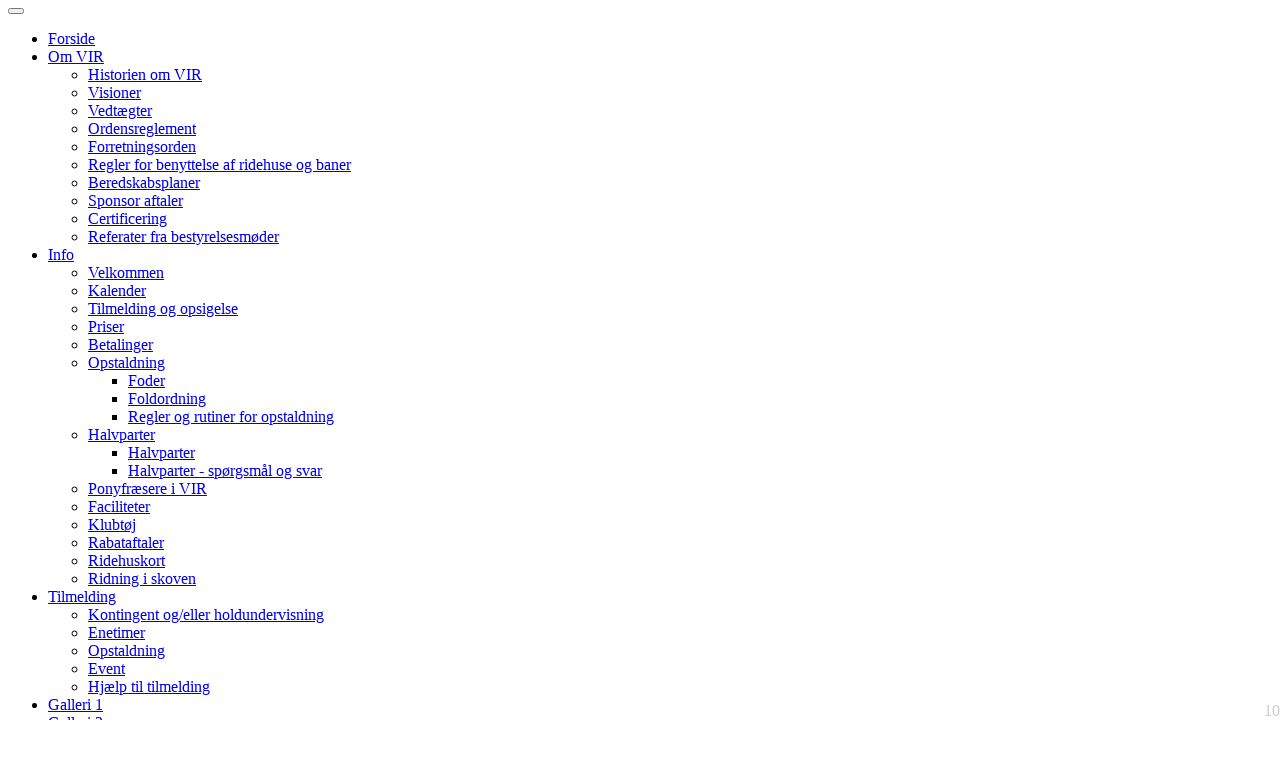

--- FILE ---
content_type: text/html; charset=UTF-8
request_url: https://viborgrideklub.dk/event/64
body_size: 11991
content:
<script src="/zakobo/assets/cookieconsent/build/cookieconsent.js"></script>
<script>
    window.CookieConsent.init({
        // More link URL on bar.
        modalMainTextMoreLink: null,
        // How long to wait until bar comes up.
        barTimeout: 500,
        // Look and feel.
        theme: {
            barColor: '#2C7CBF',
            barTextColor: '#FFF',
            barMainButtonColor: '#FFF',
            barMainButtonTextColor: '#2C7CBF',
            modalMainButtonColor: '#4285F4',
            modalMainButtonTextColor: '#FFF',
        },
        language: {
            // Current language.
            current: 'da',
            locale: {
                en: {
                    barMainText: 'This website uses cookies to ensure you get the best experience on our website.',
                    closeAriaLabel: 'close',
                    barLinkSetting: 'Cookie Settings',
                    barBtnAcceptAll: 'Accept all cookies',
                    modalMainTitle: 'Cookie settings',
                    modalMainText: 'Cookies are small pieces of data sent from a website and stored on the user\'s computer by the user\'s web browser while the user is browsing. Your browser stores each message in a small file, called cookie. When you request another page from the server, your browser sends the cookie back to the server. Cookies were designed to be a reliable mechanism for websites to remember information or to record the user\'s browsing activity.',
                    modalBtnSave: 'Save current settings',
                    modalBtnAcceptAll: 'Accept all cookies and close',
                    modalAffectedSolutions: 'Affected solutions:',
                    learnMore: 'Learn More',
                    on: 'On',
                    off: 'Off',
                    enabled: 'is enabled.',
                    disabled: 'is disabled.',
                    checked: 'checked',
                    unchecked: 'unchecked',
                },
                da: {
                    barMainText: 'Denne hjemmeside bruger tredjepartcookies til at forbedre din brugeroplevelse.',
                    closeAriaLabel: 'Luk',
                    barLinkSetting: 'Cookie indstillinger',
                    barBtnAcceptAll: 'Acceptér alle cookies',
                    modalMainTitle: 'Cookie indstillinger',
                    modalMainText: 'Cookies er en en mikroskopisk mængde data sendt fra hjemmesiden og gemt på brugerens enhed af brugerens web browser. Din browser gemmer hver besked i en lille fil, kendt som en cookie. Når du indlæser en anden side fra serveren, sender din browser cookies tilbage til serveren. Cookies var designet som en solid mekanik for hjemmesider til at huske information eller spore brugerens aktivitet.',
                    modalBtnSave: 'Gem nuværende indstillinger',
                    modalBtnAcceptAll: 'Acceptér alle cookies og luk',
                    modalAffectedSolutions: 'Cookies:',
                    learnMore: 'Læs mere',
                    on: 'On',
                    off: 'Off',
                    enabled: 'er slået til.',
                    disabled: 'er slået fra.',
                    checked: 'checked',
                    unchecked: 'unchecked',
                }
            }
        },
        // List all the categories you want to display.
        categories: {
            // Unique name.
            // This probably will be the default category.
            necessary: {
                // The cookies here are necessary and category can't be turned off.
                // Wanted config value will be ignored.
                needed: true,
                // The cookies in this category will be let trough.
                // This probably should be false if category not necessary.
                wanted: true,
                // If checkbox is on or off at first run.
                checked: true,
                // Language settings for categories.
                language: {
                    locale: {
                        en: {
                            name: 'Strictly Necessary Cookies',
                            description: 'Lorem ipsum dolor sit amet, consectetur adipiscing elit. Curabitur eu commodo est, nec gravida odio. Suspendisse scelerisque a ex nec semper.',
                        },
                        da: {
                            name: 'Nødvendige cookies',
                            description: 'Disse cookies kræves for at hjemmesiden fungere.',
                        }
                    }
                }
            },
            Google: {
                // The cookies here are necessary and category can't be turned off.
                // Wanted config value will be ignored.
                needed: false,
                // The cookies in this category will be let trough.
                // This probably should be false if category not necessary.
                wanted: false,
                // If checkbox is on or off at first run.
                checked: true,
                // Language settings for categories.
                language: {
                    locale: {
                        da: {
                            name: 'Google',
                            description: 'Cookies benyttet af Google.',
                        }
                    }
                }
            },
            Youtube: {
                // The cookies here are necessary and category can't be turned off.
                // Wanted config value will be ignored.
                needed: false,
                // The cookies in this category will be let trough.
                // This probably should be false if category not necessary.
                wanted: false,
                // If checkbox is on or off at first run.
                checked: true,
                // Language settings for categories.
                language: {
                    locale: {
                        da: {
                            name: 'Youtube',
                            description: 'Cookies benyttet af Youtube.',
                        }
                    }
                }
            },
            Facebook: {
                // The cookies here are necessary and category can't be turned off.
                // Wanted config value will be ignored.
                needed: false,
                // The cookies in this category will be let trough.
                // This probably should be false if category not necessary.
                wanted: false,
                // If checkbox is on or off at first run.
                checked: true,
                // Language settings for categories.
                language: {
                    locale: {
                        da: {
                            name: 'Facebook',
                            description: 'Cookies benyttet af Facebook.',
                        }
                    }
                }
            }
        },
        // List actual services here.
        services: {
            // Unique name.
            technical: {
                // Existing category Unique name.
                // This example shows how to block Google Analytics.
                category: 'necessary',
                // Type of blocking to apply here.
                // This depends on the type of script we are trying to block.
                // Can be: dynamic-script, script-tag, wrapped, localcookie.
                type: 'localcookie',
                // Only needed if "type: dynamic-script".
                // The filter will look for this keyword in inserted scipt tags
                //  and block if match found.
                search: 'technical',
                // List of known cookie names or regular expressions matching
                //  cookie names placed by this service.
                // These will be removed from current domain and .domain.
                cookies: [{
                        // Known cookie name.
                        name: '_gid',
                        // Expected cookie domain.
                        domain: `.${window.location.hostname}`
                    },
                    {
                        // Regex matching cookie name.
                        name: /^_ga/,
                        domain: `.${window.location.hostname}`
                    }
                ],
                language: {
                    locale: {
                        en: {
                            name: 'Technical cookies'
                        },
                        da: {
                            name: 'Tekniske cookies'
                        }
                    }
                }
            },
            google_1: {
                category: 'Google',
                type: 'localcookie',
                search: 'google_1',
                cookies: [],
                language: {
                    locale: {
                        da: {
                            name: '__Secure-3PSIDCC: Denne cookie bruges til at levere annoncer, der er mere relevante for dig og dine interesser - 1 år'
                        }
                    }
                }
            },
            google_2: {
                category: 'Google',
                type: 'localcookie',
                search: 'google_1',
                cookies: [],
                language: {
                    locale: {
                        da: {
                            name: '__Secure-1PAPISID: Denne cookie bruges til at levere annoncer, der er mere relevante for dig og dine interesser - 17 måneder'
                        }
                    }
                }
            },
            google_3: {
                category: 'Google',
                type: 'localcookie',
                search: 'google_3',
                cookies: [],
                language: {
                    locale: {
                        da: {
                            name: 'HSID: Denne cookie bruges af Google til at gemme brugerpræferencer og information, når du ser sider med Google Maps på dem - 17 måneder'
                        }
                    }
                }
            },
            google_4: {
                category: 'Google',
                type: 'localcookie',
                search: 'google_4',
                cookies: [],
                language: {
                    locale: {
                        da: {
                            name: '__Secure-3PSID: Denne cookie bruges til at levere annoncer, der er mere relevante for dig og dine interesser - 17 måneder'
                        }
                    }
                }
            },
            google_5: {
                category: 'Google',
                type: 'localcookie',
                search: 'google_5',
                cookies: [],
                language: {
                    locale: {
                        da: {
                            name: '__Secure-1PSID: Denne cookie bruges til at levere annoncer, der er mere relevante for dig og dine interesser - 17 måneder'
                        }
                    }
                }
            },
            google_6: {
                category: 'Google',
                type: 'localcookie',
                search: 'google_6',
                cookies: [],
                language: {
                    locale: {
                        da: {
                            name: 'SID: Denne cookie bruges af Google til at gemme brugerpræferencer og information, når du ser sider med Google Maps på dem - 17 måneder'
                        }
                    }
                }
            },
            google_7: {
                category: 'Google',
                type: 'localcookie',
                search: 'google_7',
                cookies: [],
                language: {
                    locale: {
                        da: {
                            name: 'SAPISID: Denne cookie bruges af Google til at gemme brugerpræferencer og information, når du ser sider med Google Maps på dem - 17 måneder'
                        }
                    }
                }
            },
            google_8: {
                category: 'Google',
                type: 'localcookie',
                search: 'google_8',
                cookies: [],
                language: {
                    locale: {
                        da: {
                            name: 'APISID: Denne cookie bruges af Google til at gemme brugerpræferencer og information, når du ser sider med Google Maps på dem - 17 måneder'
                        }
                    }
                }
            },
            google_9: {
                category: 'Google',
                type: 'localcookie',
                search: 'google_9',
                cookies: [],
                language: {
                    locale: {
                        da: {
                            name: 'SSID: Denne cookie bruges af Google til at gemme brugerpræferencer og information, når du ser sider med Google Maps på dem - 17 måneder'
                        }
                    }
                }
            },
            google_10: {
                category: 'Google',
                type: 'localcookie',
                search: 'google_10',
                cookies: [],
                language: {
                    locale: {
                        da: {
                            name: '__Secure-1PSIDCC: Denne cookie bruges af Google for at bruge hjemmesidens muligheder og tjenester. - 1 år'
                        }
                    }
                }
            },
            google_11: {
                category: 'Google',
                type: 'localcookie',
                search: 'google_11',
                cookies: [],
                language: {
                    locale: {
                        da: {
                            name: 'SIDCC: Denne cookie er beregnet til at gemme brugerens indstillinger i søgemaskinen, til annoncering og til at analysere brugen af ​​søgemaskinen registreret af Google til dens formål - 1 år'
                        }
                    }
                }
            },
            google_12: {
                category: 'Google',
                type: 'localcookie',
                search: 'google_12',
                cookies: [],
                language: {
                    locale: {
                        da: {
                            name: '__Secure-3PAPISID: Denne cookie bruges til at levere annoncer, der er mere relevante for dig og dine interesser - 17 måneder'
                        }
                    }
                }
            },
            google_13: {
                category: 'Google',
                type: 'localcookie',
                search: 'google_13',
                cookies: [],
                language: {
                    locale: {
                        da: {
                            name: '1P_JAR: Denne cookie er beregnet til at gemme brugerens indstillinger i søgemaskinen, til annoncering og til at analysere brugen af ​​søgemaskinen registreret af Google til dens formål - 1 måned'
                        }
                    }
                }
            },
            google_14: {
                category: 'Google',
                type: 'localcookie',
                search: 'google_14',
                cookies: [],
                language: {
                    locale: {
                        da: {
                            name: 'AEC: Denne cookie sikre, at anmodninger inden for en browsing-session foretages af brugeren og ikke af andre websteder - 4 måneder'
                        }
                    }
                }
            },
            google_15: {
                category: 'Google',
                type: 'localcookie',
                search: 'google_15',
                cookies: [],
                language: {
                    locale: {
                        da: {
                            name: 'CONSENT: Denne cookie bruges til at forbedret annoncering, ofte brugt til at målrette brugeren - 16 år'
                        }
                    }
                }
            },
            google_16: {
                category: 'Google',
                type: 'localcookie',
                search: 'google_16',
                cookies: [],
                language: {
                    locale: {
                        da: {
                            name: 'NID: Denne cookie bruges til at vise Google-annoncer i Google-tjenester for brugere, der er logget ud - 7 måneder'
                        }
                    }
                }
            },
            google_17: {
                category: 'Google',
                type: 'localcookie',
                search: 'google_17',
                cookies: [],
                language: {
                    locale: {
                        da: {
                            name: 'OTZ: Denne cookie er beregnet til at gemme brugerens indstillinger i søgemaskinen, til annoncering og til at analysere brugen af ​​søgemaskinen registreret af Google til dens formål - 7 dage'
                        }
                    }
                }
            },
            google_18: {
                category: 'Google',
                type: 'localcookie',
                search: 'google_18',
                cookies: [],
                language: {
                    locale: {
                        da: {
                            name: 'SEARCH_SAMESITE: Denne cookie bruges til korrekt afsendelse af data til Google - 4 måneder'
                        }
                    }
                }
            },
            google_19: {
                category: 'Google',
                type: 'localcookie',
                search: 'google_19',
                cookies: [],
                language: {
                    locale: {
                        da: {
                            name: 'Secure-1PSIDCC: Denne cookie bruges for at bruge hjemmesidens muligheder og tjenester - 1 år'
                        }
                    }
                }
            },
            google_20: {
                category: 'Google',
                type: 'localcookie',
                search: 'google_20',
                cookies: [],
                language: {
                    locale: {
                        da: {
                            name: 'DV: Denne cookie bruges til at gemme brugerens præferencer og andre oplysninger - 1 dag'
                        }
                    }
                }
            },
            youtube_1: {
                category: 'Youtube',
                type: 'localcookie',
                search: 'youtube_1',
                cookies: [],
                language: {
                    locale: {
                        da: {
                            name: '__Secure-3PSIDCC: Denne cookie bruges til at levere annoncer, der er mere relevante for dig og dine interesser - 1 år'
                        }
                    }
                }
            },
            youtube_2: {
                category: 'Youtube',
                type: 'localcookie',
                search: 'youtube_2',
                cookies: [],
                language: {
                    locale: {
                        da: {
                            name: 'SSID: Denne cookie bruges af Google til at gemme brugerpræferencer og information, når du ser sider med Google Maps på dem - 17 måneder'
                        }
                    }
                }
            },
            youtube_3: {
                category: 'Youtube',
                type: 'localcookie',
                search: 'youtube_3',
                cookies: [],
                language: {
                    locale: {
                        da: {
                            name: '__Secure-1PSIDCC: Denne cookie bruges af Google for at bruge hjemmesidens muligheder og tjenester - 1 år'
                        }
                    }
                }
            },
            youtube_4: {
                category: 'Youtube',
                type: 'localcookie',
                search: 'youtube_4',
                cookies: [],
                language: {
                    locale: {
                        da: {
                            name: 'APISID: Denne cookie bruges af Google til at gemme brugerpræferencer og information, når du ser sider med Google Maps på dem - 17 måneder'
                        }
                    }
                }
            },
            youtube_5: {
                category: 'Youtube',
                type: 'localcookie',
                search: 'youtube_5',
                cookies: [],
                language: {
                    locale: {
                        da: {
                            name: '__Secure-3PAPISID: Denne cookie bruges til at levere annoncer, der er mere relevante for dig og dine interesser - 17 måneder'
                        }
                    }
                }
            },
            youtube_6: {
                category: 'Youtube',
                type: 'localcookie',
                search: 'youtube_6',
                cookies: [],
                language: {
                    locale: {
                        da: {
                            name: '__Secure-1PAPISID: Denne cookie bruges til at levere annoncer, der er mere relevante for dig og dine interesser - 17 måneder'
                        }
                    }
                }
            },
            youtube_7: {
                category: 'Youtube',
                type: 'localcookie',
                search: 'youtube_7',
                cookies: [],
                language: {
                    locale: {
                        da: {
                            name: '__Secure-3PSID: Denne cookie bruges til at levere annoncer, der er mere relevante for dig og dine interesser - 17 måneder'
                        }
                    }
                }
            },
            youtube_8: {
                category: 'Youtube',
                type: 'localcookie',
                search: 'youtube_8',
                cookies: [],
                language: {
                    locale: {
                        da: {
                            name: 'SAPISID: Denne cookie bruges af Google til at gemme brugerpræferencer og information, når du ser sider med Google Maps på dem - 17 måneder'
                        }
                    }
                }
            },
            youtube_9: {
                category: 'Youtube',
                type: 'localcookie',
                search: 'youtube_9',
                cookies: [],
                language: {
                    locale: {
                        da: {
                            name: '__Secure-1PSID: Denne cookie bruges af Google for at bruge hjemmesidens muligheder og tjenester. - 17 måneder'
                        }
                    }
                }
            },
            youtube_10: {
                category: 'Youtube',
                type: 'localcookie',
                search: 'youtube_10',
                cookies: [],
                language: {
                    locale: {
                        da: {
                            name: 'SID: Denne cookie bruges af Google til at gemme brugerpræferencer og information, når du ser sider med Google Maps på dem - 17 måneder'
                        }
                    }
                }
            },
            youtube_11: {
                category: 'Youtube',
                type: 'localcookie',
                search: 'youtube_11',
                cookies: [],
                language: {
                    locale: {
                        da: {
                            name: 'SIDCC: Denne cookie er beregnet til at gemme brugerens indstillinger i søgemaskinen, til annoncering og til at analysere brugen af ​​søgemaskinen registreret af Google til dens formål. - 1 år'
                        }
                    }
                }
            },
            youtube_12: {
                category: 'Youtube',
                type: 'localcookie',
                search: 'youtube_12',
                cookies: [],
                language: {
                    locale: {
                        da: {
                            name: 'HSID: Denne cookie bruges af Google til at gemme brugerpræferencer og information, når du ser sider med Google Maps på dem - 17 måneder'
                        }
                    }
                }
            },
            youtube_13: {
                category: 'Youtube',
                type: 'localcookie',
                search: 'youtube_13',
                cookies: [],
                language: {
                    locale: {
                        da: {
                            name: 'PREF: Denne cookie bruges til at gemme oplysninger såsom en brugers foretrukne sidekonfiguration og afspilningspræferencer såsom autoplay, bland indhold og afspillerstørrelse. - 17 måneder'
                        }
                    }
                }
            },
            youtube_14: {
                category: 'Youtube',
                type: 'localcookie',
                search: 'youtube_14',
                cookies: [],
                language: {
                    locale: {
                        da: {
                            name: 'LOGIN_INFO: Denne cookie registrerer anonyme statistiske data om for eksempel hvor mange gange videoen vises, og hvilke indstillinger der bruges til afspilning. - 2 dage'
                        }
                    }
                }
            },
            youtube_15: {
                category: 'Youtube',
                type: 'localcookie',
                search: 'youtube_15',
                cookies: [],
                language: {
                    locale: {
                        da: {
                            name: 'YSC: Denne cookie registrerer anonyme statistiske data om for eksempel hvor mange gange videoen vises, og hvilke indstillinger der bruges til afspilning. - Session'
                        }
                    }
                }
            },
            youtube_16: {
                category: 'Youtube',
                type: 'localcookie',
                search: 'youtube_16',
                cookies: [],
                language: {
                    locale: {
                        da: {
                            name: 'CONSENT: Denne cookie registrerer anonyme statistiske data om for eksempel hvor mange gange videoen vises, og hvilke indstillinger der bruges til afspilning. - 16 år'
                        }
                    }
                }
            },
            youtube_17: {
                category: 'Youtube',
                type: 'localcookie',
                search: 'youtube_17',
                cookies: [],
                language: {
                    locale: {
                        da: {
                            name: 'VISITOR_INFO1_LIVE: Denne cookie registrerer anonyme statistiske data om for eksempel hvor mange gange videoen vises, og hvilke indstillinger der bruges til afspilning. - 8 måneder'
                        }
                    }
                }
            },
            facebook_1: {
                category: 'Facebook',
                type: 'localcookie',
                search: 'facebook_1',
                cookies: [],
                language: {
                    locale: {
                        da: {
                            name: 'presence: Denne cookie understøtte din brug af chatvinduer i Messenger. - Session'
                        }
                    }
                }
            },
            facebook_2: {
                category: 'Facebook',
                type: 'localcookie',
                search: 'facebook_2',
                cookies: [],
                language: {
                    locale: {
                        da: {
                            name: 'fr: Denne cookie bruges til at levere, måle og forbedre relevansen af annoncer. - 3 måneder'
                        }
                    }
                }
            },
            facebook_3: {
                category: 'Facebook',
                type: 'localcookie',
                search: 'facebook_3',
                cookies: [],
                language: {
                    locale: {
                        da: {
                            name: 'xs: Denne cookie bruges til at huske din browser, så du ikke behøver logge på Facebook flere gange, og så du nemmere kan logge på Facebook via apps og websites fra tredjeparter. - 1 år'
                        }
                    }
                }
            },
            facebook_4: {
                category: 'Facebook',
                type: 'localcookie',
                search: 'facebook_4',
                cookies: [],
                language: {
                    locale: {
                        da: {
                            name: 'c_user: Denne cookie bruges til at huske din browser, så du ikke behøver logge på Facebook flere gange, og så du nemmere kan logge på Facebook via apps og websites fra tredjeparter. - 1 år'
                        }
                    }
                }
            },
            facebook_5: {
                category: 'Facebook',
                type: 'localcookie',
                search: 'facebook_5',
                cookies: [],
                language: {
                    locale: {
                        da: {
                            name: 'sb: Denne cookie bruges til at lagre oplysninger, så facebook kan gendanne din konto i tilfælde af, at du har glemt din adgangskode, eller kræve yderligere godkendelse i tilfælde af, at din konto er blevet hacket. - 14 måneder'
                        }
                    }
                }
            },
            facebook_6: {
                category: 'Facebook',
                type: 'localcookie',
                search: 'facebook_6',
                cookies: [],
                language: {
                    locale: {
                        da: {
                            name: 'dpr: Denne cookie bruges til at registrere størrelsesforhold og mål for din skærm og dine vinduer, og de hjælper facebook til at se, om du har aktiveret højkontrasttilstand, så de kan levere sites og apps korrekt. - 8 dage'
                        }
                    }
                }
            },
            facebook_7: {
                category: 'Facebook',
                type: 'localcookie',
                search: 'facebook_7',
                cookies: [],
                language: {
                    locale: {
                        da: {
                            name: 'datr: Denne cookie bruges til at lagre oplysninger, så facebook kan gendanne din konto i tilfælde af, at du har glemt din adgangskode, eller kræve yderligere godkendelse i tilfælde af, at din konto er blevet hacket. - 10 måneder'
                        }
                    }
                }
            },
            facebook_8: {
                category: 'Facebook',
                type: 'localcookie',
                search: 'facebook_8',
                cookies: [],
                language: {
                    locale: {
                        da: {
                            name: 'oo: Denne cookie bruges til at segmentere visning af annoncer fra Meta baseret på din aktivitet på tredjepartswebsites - 13 måneder'
                        }
                    }
                }
            }
        }
    });
</script><!DOCTYPE html>
<html>
    <head>
        <meta charset="utf-8">
<meta http-equiv="X-UA-Compatible" content="IE=edge">
<meta name="viewport" content="width=device-width, initial-scale=1, shrink-to-fit=no">
<meta name="description" content="">
<meta name="keywords" content="">
<meta name="author" content="">
<link rel="manifest" href='/zakobo/webmanifest/manifest.php?version=10194' />
<meta property="og:title" content="Viborg Rideklub"><meta property="og:image" content="https://viborgrideklub.dk/zakobo/upload/clubInfoImg/c65328ad9008942bc454973389088ad7.jpg" /><meta property="og:image:width" content="200" /><meta property="og:image:height" content="225" /><link rel="icon" type="image/png" href="/zakobo/upload/clubInfoImg/c65328ad9008942bc454973389088ad7_fav.jpg" />
<link rel="apple-touch-icon" href="/zakobo/upload/clubInfoImg/apple-touch-icon.png">
<link href="https://fonts.googleapis.com/css?family=Chango" rel="stylesheet">
    <title>Viborg Rideklub</title>

<!-- Bootstrap core CSS-->

<link href="/zakobo/assets/bootstrap/css/bootstrap.min.css?version=10194" rel="stylesheet">
<link href="/zakobo/assets/font-awesome/css/font-awesome.min.css?version=10194" rel="stylesheet" type="text/css">
<link href="/zakobo/js/jquery-ui/jquery-ui.css?version=10194" rel="stylesheet">
<link href="/zakobo/css/bootstrap-select.css?v=10194" rel="stylesheet">
<link href="/zakobo/frontend/css/let-it-snow.css?version=10194" rel="stylesheet">
<link href="/zakobo/frontend/css/fitessStyle.css?version=10194" rel="stylesheet">
<link href="/zakobo/frontend/css/zakobo_front.css?version=10194" rel="stylesheet">
<link href="/zakobo/assets/datatables/datatables.min.css?version=10194" rel="stylesheet">
<link href="/zakobo/assets/owlcarousel/dist/assets/owl.carousel.min.css?version=10194" rel="stylesheet">
<link href="/zakobo/assets/owlcarousel/dist/assets/owl.theme.default.min.css?version=10194" rel="stylesheet">
<link href="/zakobo/assets/owlcarousel/dist/assets/animate.css?version=10194" rel="stylesheet">
<link href="/css/main_style.css?version=10194" rel="stylesheet">
<script src="/zakobo/assets/jquery/jquery.min.js?version=10194"></script>
<script src="/zakobo/js/jquery-ui/jquery-ui.js?version=10194"></script>
<link rel="stylesheet" href="/zakobo/assets/dawa2/css/dawa-autocomplete2.css">

<link rel="stylesheet" type="text/css" href="/zakobo/assets/calendar-datepicker/css/theme2.css?version=10194" async />
<script src="/zakobo/assets/owlcarousel/dist/owl.carousel.min.js?version=10194"></script>
<script src="/zakobo/assets/dawa2/src/dawa-autocomplete2.js"></script>    </head>
    <body>
        <div id="fb-root"></div>
        <script>(function (d, s, id) {
                var js, fjs = d.getElementsByTagName(s)[0];
                if (d.getElementById(id))
                    return;
                js = d.createElement(s);
                js.id = id;
                js.src = 'https://connect.facebook.net/da_DK/sdk.js#xfbml=1&version=v3.2&appId=445310938996977&autoLogAppEvents=1';
                fjs.parentNode.insertBefore(js, fjs);
            }(document, 'script', 'facebook-jssdk'));</script>
        <div id="fb-root"></div>
<script type="text/plain" cookie-consent="targeting" async defer crossorigin="anonymous" src="https://connect.facebook.net/da_DK/sdk.js#xfbml=1&version=v15.0&appId=445310938996977&autoLogAppEvents=1" nonce="wvqmRecv"></script>

<style>
    .clubTypeBlogModule {
        display: none !important;
    }

    .eventShootingBookingModule {
        display: none !important;
    }

    .clubTypeShootingModule {
        display: none !important;
    }

    .clubModuleLevels {
        display: none !important;
    }

    .clubModuleFitness {
        display: none !important;
    }

    </style>
<div id="snowSpawner" style="position: fixed; width: 100%;z-index:1001;"></div>
<nav class="navbar navbar-expand-lg navbar-dark bg-dark navbar-fixed-top">
    <div class="container">
        <button class="navbar-toggler" type="button" data-toggle="collapse" data-target="#navbarSupportedContent" aria-controls="navbarSupportedContent" aria-expanded="false" aria-label="Toggle navigation">
            <span class="navbar-toggler-icon"></span>
        </button>
        <div class="collapse navbar-collapse" id="navbarSupportedContent">
            <ul class="navbar-nav ml-auto">
                <!-- 10 --><li class="nav-item"><a href="/" target="_self" class="nav-link"">Forside</a></li><li class="nav-item dropdown"><a href="/page/om-vir" target="_self"  class="nav-link dropdown-toggle" id="navBarDropCon2" data-toggle="dropdown" aria-haspopup="true" aria-expanded="false"">Om VIR</a><ul class="dropdown-menu" aria-labelledby="navBarDropCon2" style="z-index: 100020;"><li><a href="/page/historien-om-vir" target="_self" class="dropdown-item"">Historien om VIR</a></li><li><a href="/page/visioner" target="_self" class="dropdown-item"">Visioner</a></li><li><a href="/page/vedtaegter" target="_self" class="dropdown-item"">Vedtægter</a></li><li><a href="/page/ordensreglement-for-vir" target="_self" class="dropdown-item"">Ordensreglement</a></li><li><a href="/page/forretningsorden" target="_self" class="dropdown-item"">Forretningsorden</a></li><li><a href="/page/regler-for-benyttelse-af-ridehuse-og-baner" target="_self" class="dropdown-item"">Regler for benyttelse af ridehuse og baner</a></li><li><a href="/page/beredskabsplaner" target="_self" class="dropdown-item"">Beredskabsplaner</a></li><li><a href="/page/sponsor-aftaler" target="_self" class="dropdown-item"">Sponsor aftaler</a></li><li><a href="/page/certificering" target="_self" class="dropdown-item"">Certificering</a></li><li><a href="/page/referater-fra-bestyrelsesmoeder" target="_self" class="dropdown-item"">Referater fra bestyrelsesmøder</a></li></ul></li><li class="nav-item dropdown"><a href="/page/Info" target="_self"  class="nav-link dropdown-toggle" id="navBarDropCon3" data-toggle="dropdown" aria-haspopup="true" aria-expanded="false"">Info</a><ul class="dropdown-menu" aria-labelledby="navBarDropCon3" style="z-index: 100020;"><li><a href="/page/velkomstmateriale" target="_self" class="dropdown-item"">Velkommen</a></li><li><a href="/kalender" target="_self" class="dropdown-item"">Kalender</a></li><li><a href="/page/tilmelding-og-opsigelse" target="_self" class="dropdown-item"">Tilmelding og opsigelse</a></li><li><a href="/page/priser" target="_self" class="dropdown-item"">Priser</a></li><li><a href="/page/betalinger" target="_self" class="dropdown-item"">Betalinger</a></li><li class="dropdown-submenu"><a href="/page/opstaldning" target="_self" class="dropdown-item dropdown-toggle"">Opstaldning</a><ul class="dropdown-menu"><li><a href="/page/foderblanding" target="_self" class="dropdown-item">Foder</a></li><li><a href="/page/foldordning" target="_self" class="dropdown-item">Foldordning</a></li><li><a href="/page/regler-og-rutiner-for-opstaldning" target="_self" class="dropdown-item">Regler og rutiner for opstaldning</a></li></ul></li><li class="dropdown-submenu"><a href="#" target="_self" class="dropdown-item dropdown-toggle"">Halvparter</a><ul class="dropdown-menu"><li><a href="/page/halvparter" target="_self" class="dropdown-item">Halvparter</a></li><li><a href="/page/halvparter---spoergsmaal-og-svar" target="_self" class="dropdown-item">Halvparter - spørgsmål og svar</a></li></ul></li><li><a href="/page/ponyfraesere-i-vir" target="_self" class="dropdown-item"">Ponyfræsere i VIR</a></li><li><a href="/page/faciliteter" target="_self" class="dropdown-item"">Faciliteter</a></li><li><a href="/page/klubtoej" target="_self" class="dropdown-item"">Klubtøj</a></li><li><a href="/page/rabataftaler" target="_self" class="dropdown-item"">Rabataftaler</a></li><li><a href="/page/ridehuskort" target="_self" class="dropdown-item"">Ridehuskort</a></li><li><a href="/page/ridning-i-skoven" target="_self" class="dropdown-item"">Ridning i skoven</a></li></ul></li><li class="nav-item dropdown"><a href="#" target="_self"  class="nav-link dropdown-toggle" id="navBarDropCon55" data-toggle="dropdown" aria-haspopup="true" aria-expanded="false"">Tilmelding</a><ul class="dropdown-menu" aria-labelledby="navBarDropCon55" style="z-index: 100020;"><li><a href="/teams" target="_self" class="dropdown-item"">Kontingent og/eller holdundervisning</a></li><li><a href="/undervisninger" target="_self" class="dropdown-item"">Enetimer</a></li><li><a href="/opstaldning" target="_self" class="dropdown-item"">Opstaldning</a></li><li><a href="/events" target="_self" class="dropdown-item"">Event</a></li><li><a href="/page/hjaelp-til-tilmelding" target="_self" class="dropdown-item"">Hjælp til tilmelding</a></li></ul></li><li class="nav-item"><a href="/galleri" target="_self" class="nav-link"">Galleri 1</a></li><li class="nav-item dropdown"><a href="/page/galleri-2" target="_self"  class="nav-link dropdown-toggle" id="navBarDropCon5" data-toggle="dropdown" aria-haspopup="true" aria-expanded="false"">Galleri 2</a><ul class="dropdown-menu" aria-labelledby="navBarDropCon5" style="z-index: 100020;"><li><a href="/page/2011" target="_self" class="dropdown-item"">2011</a></li><li><a href="/page/2012" target="_self" class="dropdown-item"">2012</a></li><li><a href="/page/2013" target="_self" class="dropdown-item"">2013</a></li><li><a href="/page/2014" target="_self" class="dropdown-item"">2014</a></li><li><a href="/page/2015" target="_self" class="dropdown-item"">2015</a></li><li><a href="/page/2016" target="_self" class="dropdown-item"">2016</a></li><li><a href="/page/2017" target="_self" class="dropdown-item"">2017</a></li><li><a href="/page/2018" target="_self" class="dropdown-item"">2018</a></li><li><a href="/page/2019" target="_self" class="dropdown-item"">2019</a></li><li><a href="/page/2020" target="_self" class="dropdown-item"">2020</a></li></ul></li><li class="nav-item dropdown"><a href="/page/Undervisning" target="_self"  class="nav-link dropdown-toggle" id="navBarDropCon6" data-toggle="dropdown" aria-haspopup="true" aria-expanded="false"">Undervisning</a><ul class="dropdown-menu" aria-labelledby="navBarDropCon6" style="z-index: 100020;"><li><a href="/page/laer-at-ride" target="_self" class="dropdown-item"">Lær at ride</a></li><li class="dropdown-submenu"><a href="/page/elevafdelingen" target="_self" class="dropdown-item dropdown-toggle"">Elevafdelingen</a><ul class="dropdown-menu"><li><a href="/heste" target="_self" class="dropdown-item">Elevheste/ponyer</a></li></ul></li><li><a href="/page/haltider" target="_self" class="dropdown-item"">Haltider</a></li><li><a href="/page/ryttermaerker" target="_self" class="dropdown-item"">Ryttermærker</a></li><li><a href="/page/ferie-og-aflysninger" target="_self" class="dropdown-item"">Ferie og aflysninger</a></li></ul></li><li class="nav-item dropdown"><a href="/page/Staevneinfo" target="_self"  class="nav-link dropdown-toggle" id="navBarDropCon7" data-toggle="dropdown" aria-haspopup="true" aria-expanded="false"">Stævneinfo</a><ul class="dropdown-menu" aria-labelledby="navBarDropCon7" style="z-index: 100020;"><li><a href="/page/ministaevner" target="_self" class="dropdown-item"">Ministævner</a></li><li class="dropdown-submenu"><a href="/page/klubstaevner" target="_self" class="dropdown-item dropdown-toggle"">Klubstævner</a><ul class="dropdown-menu"><li><a href="/page/klubstaevner" target="_self" class="dropdown-item">Klubstævner</a></li><li><a href="/page/klubmestre" target="_self" class="dropdown-item">Klubmestre</a></li><li><a href="/page/staevneresultater-klubstaevner" target="_self" class="dropdown-item">Stævneresultater klubstævner</a></li></ul></li><li class="dropdown-submenu"><a href="/page/distriktsstaevner" target="_self" class="dropdown-item dropdown-toggle"">Distriktsstævner</a><ul class="dropdown-menu"><li><a href="/page/distriktsstaevner" target="_self" class="dropdown-item">Distriktsstævner</a></li><li><a href="/page/staevnerapporter-distriktsstaevner" target="_self" class="dropdown-item">Stævnerapporter distriktsstævner</a></li></ul></li><li><a href="/page/championatslister" target="_self" class="dropdown-item"">Championatslister</a></li><li><a href="/page/dressurprogrammer" target="_self" class="dropdown-item"">Dressurprogrammer</a></li><li><a href="/page/overnatning-ved-viborg" target="_self" class="dropdown-item"">Overnatning ved Viborg</a></li></ul></li><li class="nav-item"><a href="/shop" target="_self" class="nav-link"">Shop</a></li><li class="nav-item"><a href="/contacts" target="_self" class="nav-link"">Kontakt</a></li>                    <li><a href="#" class="nav-link navbarCreateProfileBtn" data-toggle="modal" data-target="#createUserModalStep1">Opret profil</a></li>
                    <li><a href="#" class="nav-link navbarLoginBtn" data-toggle="modal" data-target="#logInModal">Login</a></li>
                            </ul>
        </div>
    </div>
</nav>
<!-- receiptUploadModal -->
<div class="modal fade" id="receiptUploadModal" tabindex="-1" aria-labelledby="receiptUploadModal" aria-hidden="true">
    <div class="modal-dialog">
        <div class="modal-content">
            <div class="modal-header">
                <h5 class="modal-title" id="exampleModalLabel">Upload bilag</h5>
                <button type="button" class="close" data-dismiss="modal" aria-label="Close">
                    <span aria-hidden="true">&times;</span>
                </button>
            </div>
            <div id="receiptUploadModalBody">
                <i class="fa fa-refresh fa-spin largeSpinnerIcon"></i>
            </div>
        </div>
    </div>
</div>        <div id="mainBanner" style="background-image: url('/zakobo/upload/filemanager/Billeder/Bannerb.jpg');">
            <div class="container">
                <div class="col-lg-12">
                </div>
            </div>
        </div>
        <div class="blackOutBar"></div>
<div class="container minFullHeight teamCard" id="teamPage">
    <div class="row">
                        <div class="col-lg-12">
                    <h5 class="text-center">404: denne side blev ikke fundet.</h5>
                </div>
            </div>
    <div class="row" style="padding-top: 50px;">
            </div>
</div>

<!-- readMoreBox -->
<div class="modal fade" id="masterTeamInfoModal" tabindex="-1" role="dialog" aria-labelledby="masterTeamInfoModal" aria-hidden="true">
    <div class="modal-dialog modal-lg" role="document">
        <div class="modal-content">
            <div class="modal-header">
                <h5 class="modal-title" id="exampleModalLabel">Læs mere om master</h5>
                <button type="button" class="close" data-dismiss="modal" aria-label="Close">
                    <span aria-hidden="true">&times;</span>
                </button>
            </div>
            <div class="modal-body" id="masterTeamInfoModalBody">
                <i class="fa fa-refresh fa-spin largeSpinnerIcon"></i>
            </div>
            <div class="modal-footer">
                <button type="button" class="btn btn-secondary" data-dismiss="modal">Luk</button>
            </div>
        </div>
    </div>
</div>
<script>
            document.title = "Viborg Rideklub | ";
    
    $(document).ready(function() {
        $(".teamImageRotation").owlCarousel({
            loop: true,
            autoplay: false,
            autoplayTimeout: 10000,
            autoplaySpeed: 1000,
            autoplayHoverPause: true,
            items: 1,
            dots: true
        });
    });

    $(document).on('click', '.extraEquipeHorseButton', function(event) {
        var curBtn = $(this);
        var fieldID = $(this).attr('data-fieldid');
        var fieldCount = $(".extraEquipeHorseButton").length;
        var fieldPrice = parseFloat($(this).attr('data-price'));
        console.log("BUTTON PRESSED! - " + fieldID);
        $.ajax({
            url: '/zakobo/frontend/scripts/event/elements/equipeExtraHorseField.php',
            type: "POST",
            dataType: 'html',
            data: ({
                fieldID: fieldID,
                fieldCount: fieldCount,
                fieldPrice: fieldPrice
            }),
            success: function(data) {
                curBtn.parent().find(".extraEquipeHorseArea").append(data);
                var maxClass = ;
                if (maxClass > 0) {
                    console.log("Check 2 - " + parseFloat($(".equipeHorseSelect").length));
                    if (parseFloat($(".equipeHorseSelect").length) >= maxClass) {
                        $(".customCheckboxBtn.equipeField button.notActive").prop("disabled", true);
                        $(".extraEquipeHorseButton").prop("disabled", true);
                    } else {
                        $(".customCheckboxBtn.equipeField button.notActive").prop("disabled", false);
                        $(".extraEquipeHorseButton").prop("disabled", false);
                    }
                }
            }
        });
    });


    $(document).on('click', '.removeEquipeExtraHorseField', function(event) {
        var price = parseFloat($(this).attr('data-price'));
        var curTotalEquipePrice = parseFloat($(this).closest(".equipeSelectionBoxArea").find(".equipeTotalPriceField").val());
        var curTotalHorsePrice = parseFloat($(this).closest(".equipeHorseFieldInputs").find(".equipeHorsePriceField").val());
        var extraPrice = (parseFloat($("#masterTotalPrice").data('price')) * 100);
        var curPrice = (parseFloat($("#totalPrice").html()) * 100);
        if (parseFloat((curPrice + curTotalHorsePrice)) < 0) {
            $("#subZeroWarning").show();
        } else {
            $("#subZeroWarning").hide();
        }
        $("#totalPrice").html(((curPrice - curTotalHorsePrice) / 100));
        $("#totalPriceInput").val((curPrice - curTotalHorsePrice));
        $("#masterTotalPrice").html(((extraPrice - curPrice) + curTotalHorsePrice) / 100);
        $(this).closest(".equipeSelectionBoxArea").find(".equipeTotalPriceField").val(curTotalEquipePrice - curTotalHorsePrice);
        $(this).closest(".equipeHorseFieldInputs").remove();
        var maxClass = ;
        if (maxClass > 0) {
            console.log("Check 1 - " + parseFloat($(".equipeHorseSelect").length));
            if (parseFloat($(".equipeHorseSelect").length) >= maxClass) {
                $(".customCheckboxBtn.equipeField button.notActive").prop("disabled", true);
                $(".extraEquipeHorseButton").prop("disabled", true);
            } else {
                $(".customCheckboxBtn.equipeField button.notActive").prop("disabled", false);
                $(".extraEquipeHorseButton").prop("disabled", false);
            }
        }
    });














    $(document).on('click', '.customRadioBtn2 a', function(event) {
        var sel = $(this).data('title');
        var tog = $(this).data('toggle');
        var curSel = $('#' + tog).prop('value');
        var price = $(this).data('price');
        var extraPrice = (parseFloat($("#masterTotalPrice").data('price')) * 100);
        var curPrice = (parseFloat($("#totalPrice").html()) * 100);
        $('#' + tog).prop('value', sel);
        $('a[data-toggle="' + tog + '"]').not('[data-title="' + sel + '"]').removeClass('active').addClass('notActive');
        $('a[data-toggle="' + tog + '"][data-title="' + sel + '"]').removeClass('notActive').addClass('active');

        if (sel == "Y" && curSel == "N") {
            if (parseFloat((curPrice + price)) < 0) {
                $("#subZeroWarning").show();
            } else {
                $("#subZeroWarning").hide();
            }
            $("#totalPrice").html(((curPrice + price) / 100).toFixed(2));
            $("#totalPriceInput").val((curPrice + price));
            $("#masterTotalPrice").html(((extraPrice + curPrice) + price) / 100);
        } else if (sel == "N" && curSel == "Y") {
            if (parseFloat((curPrice - price)) < 0) {
                $("#subZeroWarning").show();
            } else {
                $("#subZeroWarning").hide();
            }
            $("#totalPrice").html(((curPrice - price) / 100).toFixed(2));
            $("#totalPriceInput").val((curPrice - price));
            $("#masterTotalPrice").html(((extraPrice + curPrice) - price) / 100);
        }
    });

    $(document).on('change', '.equipeHorseSelect', function(event) {
        var selectEle = $(this).closest(".equipeHorseFieldInputs");
        var horseID = $(this).val();
        $.ajax({
            url: '/zakobo/frontend/scripts/event/checkHorsePart.php',
            type: "POST",
            dataType: 'html',
            data: ({
                horseID: horseID
            }),
            success: function(data) {
                var obj = JSON.parse(data);
                console.log(obj);
                if (obj.status == "false") {
                    var selBtn = selectEle.find(".customRadioBtn3 a.studentBtn");
                    var sel = selectEle.find(".customRadioBtn3 a.studentBtn").data('title');
                    var tog = selectEle.find(".customRadioBtn3 a.studentBtn").data('toggle');
                    var curSel = $('#' + tog).prop('value');
                    var price = selectEle.find(".customRadioBtn3 a.studentBtn").data('price');
                } else if (obj.status == "true") {
                    var selBtn = selectEle.find(".customRadioBtn3 a.partBtn");
                    var sel = selectEle.find(".customRadioBtn3 a.partBtn").data('title');
                    var tog = selectEle.find(".customRadioBtn3 a.partBtn").data('toggle');
                    var curSel = $('#' + tog).prop('value');
                    var price = selectEle.find(".customRadioBtn3 a.partBtn").data('price');
                }
                if (!selBtn.hasClass("active")) {
                    var curTotalEquipePrice = parseFloat(selBtn.closest(".equipeSelectionBoxArea").find(".equipeTotalPriceField").val());
                    var extraPrice = (parseFloat($("#masterTotalPrice").data('price')) * 100);
                    var curPrice = (parseFloat($("#totalPrice").html()) * 100);
                    $('#' + tog).prop('value', sel);
                    $('a[data-toggle="' + tog + '"]').not('[data-title="' + sel + '"]').removeClass('active').addClass('notActive');
                    $('a[data-toggle="' + tog + '"][data-title="' + sel + '"]').removeClass('notActive').addClass('active');
                    if (sel == "student") {
                        if (parseFloat((curPrice + price)) < 0) {
                            $("#subZeroWarning").show();
                        } else {
                            $("#subZeroWarning").hide();
                        }
                        $("#totalPrice").html(((curPrice + price) / 100).toFixed(2));
                        $("#totalPriceInput").val((curPrice + price));
                        $("#masterTotalPrice").html(((extraPrice + curPrice) + price) / 100);
                        selBtn.closest(".equipeSelectionBoxArea").find(".equipeTotalPriceField").val(curTotalEquipePrice + price);
                        var curTotalHorsePrice = parseFloat(selBtn.closest(".equipeHorseFieldInputs").find(".equipeHorsePriceField").val());
                        selBtn.closest(".equipeHorseFieldInputs").find(".equipeHorsePriceField").val(curTotalHorsePrice + price);
                    } else {
                        if (parseFloat((curPrice - price)) < 0) {
                            $("#subZeroWarning").show();
                        } else {
                            $("#subZeroWarning").hide();
                        }
                        $("#totalPrice").html(((curPrice - price) / 100).toFixed(2));
                        $("#totalPriceInput").val((curPrice - price));
                        $("#masterTotalPrice").html(((extraPrice + curPrice) - price) / 100);
                        selBtn.closest(".equipeSelectionBoxArea").find(".equipeTotalPriceField").val(curTotalEquipePrice - price);
                        var curTotalHorsePrice = parseFloat(selBtn.closest(".equipeHorseFieldInputs").find(".equipeHorsePriceField").val());
                        selBtn.closest(".equipeHorseFieldInputs").find(".equipeHorsePriceField").val(curTotalHorsePrice - price);
                    }
                }
            }
        });

    });

    $(document).on('click', '.customRadioBtn3 a', function(event) {
        var sel = $(this).data('title');
        var tog = $(this).data('toggle');
        var curSel = $('#' + tog).prop('value');
        var price = $(this).data('price');
        var curTotalEquipePrice = parseFloat($(this).closest(".equipeSelectionBoxArea").find(".equipeTotalPriceField").val());
        var extraPrice = (parseFloat($("#masterTotalPrice").data('price')) * 100);
        var curPrice = (parseFloat($("#totalPrice").html()) * 100);
        $('#' + tog).prop('value', sel);
        $('a[data-toggle="' + tog + '"]').not('[data-title="' + sel + '"]').removeClass('active').addClass('notActive');
        $('a[data-toggle="' + tog + '"][data-title="' + sel + '"]').removeClass('notActive').addClass('active');

        if (sel == "student") {
            if (curSel != "student") {
                if (parseFloat((curPrice + price)) < 0) {
                    $("#subZeroWarning").show();
                } else {
                    $("#subZeroWarning").hide();
                }
                $("#totalPrice").html(((curPrice + price) / 100).toFixed(2));
                $("#totalPriceInput").val((curPrice + price));
                $("#masterTotalPrice").html(((extraPrice + curPrice) + price) / 100);
                $(this).closest(".equipeSelectionBoxArea").find(".equipeTotalPriceField").val(curTotalEquipePrice + price);
                var curTotalHorsePrice = parseFloat($(this).closest(".equipeHorseFieldInputs").find(".equipeHorsePriceField").val());
                $(this).closest(".equipeHorseFieldInputs").find(".equipeHorsePriceField").val(curTotalHorsePrice + price);
            }
        } else if (curSel != "part") {
            if (parseFloat((curPrice - price)) < 0) {
                $("#subZeroWarning").show();
            } else {
                $("#subZeroWarning").hide();
            }
            $("#totalPrice").html(((curPrice - price) / 100).toFixed(2));
            $("#totalPriceInput").val((curPrice - price));
            $("#masterTotalPrice").html(((extraPrice + curPrice) - price) / 100);
            $(this).closest(".equipeSelectionBoxArea").find(".equipeTotalPriceField").val(curTotalEquipePrice - price);
            var curTotalHorsePrice = parseFloat($(this).closest(".equipeHorseFieldInputs").find(".equipeHorsePriceField").val());
            $(this).closest(".equipeHorseFieldInputs").find(".equipeHorsePriceField").val(curTotalHorsePrice - price);
        }
    });

    $(document).on('click', '.eventExtraPriceCounterRemoveBtn', function(event) {
        event.preventDefault();
        var price = $(this).data('price');
        var extraPrice = (parseFloat($("#masterTotalPrice").data('price')) * 100);
        var curPrice = (parseFloat($("#totalPrice").html()) * 100);
        var inputField = $(this).parent().parent().find(".eventExtraPriceCounterFieldInput");
        var curValue = parseInt(inputField.val());
        var minValue = parseInt(inputField.attr("min"));
        if (curValue == minValue) {
            curValue = minValue;
        } else {
            curValue--;
            if (parseFloat((curPrice - price)) < 0) {
                $("#subZeroWarning").show();
            } else {
                $("#subZeroWarning").hide();
            }
            $("#totalPrice").html(((curPrice - price) / 100).toFixed(2));
            $("#totalPriceInput").val((curPrice - price));
            $("#masterTotalPrice").html(((extraPrice + curPrice) - price) / 100);
        }
        inputField.val(curValue);
    });

    $(document).on('click', '.eventExtraPriceCounterAddBtn', function(event) {
        event.preventDefault();
        var price = $(this).data('price');
        var extraPrice = (parseFloat($("#masterTotalPrice").data('price')) * 100);
        var curPrice = (parseFloat($("#totalPrice").html()) * 100);
        var inputField = $(this).parent().parent().find(".eventExtraPriceCounterFieldInput");
        var curValue = parseInt(inputField.val());
        var maxValue = parseInt(inputField.attr("max"));
        console.log(maxValue + " - " + curValue);
        if (curValue < maxValue) {
            curValue++;
            if (parseFloat((curPrice + price)) < 0) {
                $("#subZeroWarning").show();
            } else {
                $("#subZeroWarning").hide();
            }
            $("#totalPrice").html(((curPrice + price) / 100).toFixed(2));
            $("#totalPriceInput").val((curPrice + price));
            $("#masterTotalPrice").html(((extraPrice + curPrice) + price) / 100);
        } else {
            curValue = maxValue;
        }
        inputField.val(curValue);
    });
</script>        <footer>
                        <div class="copyright">
                <a href="mailto:info@viborgrideklub.dk">info@viborgrideklub.dk</a> - Koldingvej 215 - 8800 Viborg - TLF. 78702740 - CVR 19743519 - © Copyright <strong><a href="https://zakobo.dk/" target="_blank">Zakobo</a></strong>.
            </div>
        </footer>
        <!-- Footer End -->
        <!-- Login Modal-->
<div class="modal fade" id="logInModal" tabindex="-1" role="dialog" aria-labelledby="logInModal" aria-hidden="true">
    <div class="modal-dialog" role="document">
        <div class="modal-content">
            <div class="modal-header">
                <h5 class="modal-title" id="exampleModalLabel">Log ind</h5>
                <button class="close" type="button" data-dismiss="modal" aria-label="Close">
                    <span aria-hidden="true">×</span>
                </button>
            </div>
            <form method="POST" action="/zakobo/scripts/login.php" class="ajaxForm">
                <div class="modal-body">
                    <div id="signFormReutnrLoginBox"></div>
                    <div class="form-group">
                        <label for="usr">E-mail</label>
                        <input class="form-control" id="usr" type="email" aria-describedby="emailHelp" placeholder="E-mail" name="mail">
                    </div>
                    <div class="form-group" style="margin-bottom: 0;">
                        <label for="psw">Password</label>
                        <div class="input-group mb-2">
                            <input class="form-control" id="pswFieldShowPsw" type="password" placeholder="Password" name="password">
                            <div class="input-group-prepend">
                                <button type="button" class="btn btn-sm btn-primary togglePasswordBtn" toggle="#pswFieldShowPsw">
                                    <i class="fa fa-eye"></i>
                                </button>
                            </div>
                        </div>
                    </div>
                    <div class="row">
                        <div class="col-lg-6">
                            <button type="button" class="btn btn-link btn-sm" data-toggle="modal" data-target="#resetPassModal">Glemt password?</button>
                        </div>
                    </div>
                    <div id="formReturnMessage"></div>
                </div>
                <div class="modal-footer">
                    <button class="btn btn-secondary" type="button" data-dismiss="modal">Luk</button>
                    <button class="btn btn-primary" type="submit">Log ind</button>
                </div>
            </form>
        </div>
    </div>
</div>
<!-- Reset password Modal-->
<div class="modal fade" id="resetPassModal" tabindex="-1" role="dialog" aria-labelledby="logInModal" aria-hidden="true">
    <div class="modal-dialog" role="document">
        <div class="modal-content">
            <div class="modal-header">
                <h5 class="modal-title" id="exampleModalLabel">Nulstil kodeord</h5>
                <button class="close" type="button" data-dismiss="modal" aria-label="Close">
                    <span aria-hidden="true">×</span>
                </button>
            </div>
            <form method="POST" action="/zakobo/scripts/user/resetPassword.php" class="ajaxForm3">
                <div class="modal-body">
                    <div class="form-group">
                        <label>E-mail</label>
                        <input class="form-control" type="email" placeholder="E-mail" name="mail">
                    </div>
                    <div id="formReturnMessage3"></div>
                </div>
                <div class="modal-footer">
                    <button class="btn btn-secondary" type="button" data-dismiss="modal">Luk</button>
                    <button class="btn btn-primary" type="submit">Nulstil kodeord</button>
                </div>
            </form>
        </div>
    </div>
</div>

<!-- Logout Modal-->
<div class="modal fade" id="logOutModal" tabindex="-1" role="dialog" aria-labelledby="logOutModal" aria-hidden="true">
    <div class="modal-dialog" role="document">
        <div class="modal-content">
            <div class="modal-header">
                <h5 class="modal-title" id="exampleModalLabel">Er du færdig for nu?</h5>
                <button class="close" type="button" data-dismiss="modal" aria-label="Close">
                    <span aria-hidden="true">×</span>
                </button>
            </div>
            <div class="modal-body">Vælg "Log ud" herunder hvis du er klar til at logge ud.</div>
            <div class="modal-footer">
                <button class="btn btn-secondary" type="button" data-dismiss="modal">forbliv logget ind</button>
                <a class="btn btn-primary" href="/zakobo/scripts/logout.php">Log ud</a>
            </div>
        </div>
    </div>
</div><!-- Modal -->
<div class="modal fade" id="createUserModalStep1" tabindex="-1" role="dialog" aria-labelledby="createUserModal" aria-hidden="true">
    <div class="modal-dialog modal-lg" role="document">
        <div class="modal-content">
            <div class="modal-header">
                <h5 class="modal-title" id="exampleModalLabel">Opret profil</h5>
                <button type="button" class="close" data-dismiss="modal" aria-label="Close">
                    <span aria-hidden="true">&times;</span>
                </button>
            </div>
            <div id="createUserModalContentArea">
                <form method="POST" action="https://viborgrideklub.dk/zakobo/scripts/user/validateEmailController.php" id="createNewProfileForm">
                    <input type="text" name="website" style="display:none;" />
                    <div class="modal-body" style="position: relative;">
                        <h5>Indtast din e-mail for at komme i gang.</h5>
                        <p>Du får tilsendt en e-mail med et bekræftelseslink – klik på det, og fortsæt med at oprette din profil.</p>
                        <div class="form-row">
                            <div class="form-group col-md-6">
                                <label class="inlineFormInputGroup">E-mail</label>
                                <div class="input-group mb-2">
                                    <div class="input-group-prepend">
                                        <div class="input-group-text" data-toggle="tooltip" data-placement="right" data-original-title="Indtast din E-mail.">
                                            <i class="fa fa-envelope-o"></i>
                                        </div>
                                    </div>
                                    <input type="email" class="form-control" placeholder="E-mail" name="mail" required="">
                                </div>
                            </div>
                            <div class="form-group col-md-6">
                                <label class="inlineFormInputGroup">Bekræft e-mail</label>
                                <div class="input-group mb-2">
                                    <div class="input-group-prepend">
                                        <div class="input-group-text" data-toggle="tooltip" data-placement="right" data-original-title="Indtast din E-mail igen, for at bekræfte at den er korrekt.">
                                            <i class="fa fa-envelope"></i>
                                        </div>
                                    </div>
                                    <input type="email" class="form-control" placeholder="Gentag E-mail" name="confirmMail" required="" autocomplete="off">
                                </div>
                            </div>
                        </div>
                        <div id="createNewProfileFormReturnMsg"></div>
                        <div class="row">
                            <div class="col-lg-6">
                                <button type="submit" class="btn btn-block btn-success"><i class="fa fa-user-plus"></i> Bekræft email</button>
                            </div>
                            <div class="col-lg-6">
                                                                    <div class="g-recaptcha" data-sitekey="6Lc5vukUAAAAALC2Q_PukoQ-YOAjed9cGlfFGCXq"></div>
                                                            </div>
                        </div>
                    </div>
                </form>
            </div>
        </div>
    </div>
</div>
<script>
    document.getElementById('createNewProfileForm').insertAdjacentHTML('beforeend',
        '<input type="hidden" name="realHumanValidationToken" value="96187f6ba291603ab3d3442cb940c9cac5ac3054765954d80785d628fd63dcb7">'
    );
    $(document).on('submit', '#createNewProfileForm', function(e) {
        var mForm = $(this);
        e.preventDefault();
        var submitBtnText = mForm.closest('#createNewProfileForm').find(':submit').html();
        var submit = mForm.find(':submit');
        var response = grecaptcha.getResponse();
        if (response != '0' && response != '') {
            //captcha validated and got response code
            $(this).ajaxSubmit({
                target: $('#createNewProfileForm').find("#createNewProfileFormReturnMsg"),
                beforeSubmit: function() {
                    submit.html(submitBtnText + ' <i class="fa fa-refresh fa-spin"></i>');
                },
                success: function() {
                    submit.html(submitBtnText);
                },
                resetForm: false
            });
        } else {
            //not validated or not clicked
            alert("Husk at tjekke af du ikke er en robot.");
        }
        return false;
    });
</script><div class="modal fade" id="userPointSysModal" tabindex="-1" role="dialog" aria-labelledby="userPointSysModal" aria-hidden="true">
    <div class="modal-dialog modal-lg" style="max-width:1000px" role="document">
        <div class="modal-content">
            <div class="modal-header">
                <h5 class="modal-title" id="exampleModalLabel">Din pointkonto</h5>
                <button class="close" type="button" data-dismiss="modal" aria-label="Close">
                    <span aria-hidden="true">×</span>
                </button>
            </div>
            <div class="modal-body">
                <h5 style="text-align: right;">Nuværende saldo: 0,00</h5>
                <table class="table table-hover table-striped" id="userPointOverviewTable">
                    <thead>
                        <tr>
                            <th>#</th>
                            <th></th>
                            <th>Kommentar</th>
                            <th>Dato</th>
                            <th style='text-align:right;'>Point</th>
                            <th style='text-align:right;'>Saldo</th>
                        </tr>
                    </thead>
                    <tbody>
                                            </tbody>
                </table>
            </div>
            <div class="modal-footer">
                <button class="btn btn-secondary" type="button" data-dismiss="modal">Luk</button>
            </div>
        </div>
    </div>
</div><div class="modal fade" id="unionAcceptModal" tabindex="-1" role="dialog" aria-labelledby="unionAcceptModal" aria-hidden="true">
    <div class="modal-dialog" role="document">
        <div class="modal-content">
            <div class="modal-header">
                <h5 class="modal-title" id="exampleModalLabel"></h5>
                <button class="close" type="button" data-dismiss="modal" aria-label="Close">
                    <span aria-hidden="true">×</span>
                </button>
            </div>
            <form method="POST" action="/zakobo/frontend//scripts/saveUnionAcceptInfo.php" class="ajaxForm4">
                <input type="hidden" name="userID" value="" />
                <div class="modal-body">
                    <p>Vælg herunder om  må kontakte dig. Du kan altid ændre dit valg under min profil.</p>
                                    </div>
                <div id="formReturnMessage4"></div>
                <div class="modal-footer">
                    <button class="btn btn-sm btn-primary" type="submit">
                        <i class="fa fa-floppy-o"></i> Gem
                    </button>
                    <button class="btn btn-sm btn-secondary" type="button" data-dismiss="modal"><i class="fa fa-times"></i></button>
                </div>
            </form>
        </div>
    </div>
</div>
<!-- App - iPhone -->
<div class="modal fade" id="iphoneAppModal" tabindex="-1" role="dialog" aria-labelledby="iphoneAppModal" aria-hidden="true">
    <div class="modal-dialog" role="document">
        <div class="modal-content">
            <div class="modal-header">
                <h5 class="modal-title" id="exampleModalLabel">Viborg Rideklubs app</h5>
                <button class="close" type="button" data-dismiss="modal" aria-label="Close">
                    <span aria-hidden="true">×</span>
                </button>
            </div>
            <div class="modal-body">
                <div class="alert alert-warning"><i class="fa fa-info-circle"></i> Denne funktion er kun understøttet via Safari på iPhone/iPad.</div>

                <p class="appInstallParagraph" style="margin-top: 0px;"><strong>Trin 1:</strong> Klik på nedenstående ikon (firkant med pil op)</p>
                <img src="/zakobo/frontend/images/apple_safari/step_1.png" class="appInstallGuideImage" />

                <p class="appInstallParagraph"><strong>Trin 2:</strong> Klik på "Føj til hjemmeskærm"</p>
                <img src="/zakobo/frontend/images/apple_safari/step_2.png" class="appInstallGuideImage" />

                <p class="appInstallParagraph"><strong>Trin 3:</strong> Klik på "Tilføj" i øverste højre hjørne</p>
                <img src="/zakobo/frontend/images/apple_safari/step_3.png" class="appInstallGuideImage" />

                <p class="appInstallParagraph"><strong>Sådan!</strong> Du har nu tilføjet appen til din enhed.</p>
                <img src="/zakobo/frontend/images/apple_safari/step_4.png" class="appInstallGuideImage" />
            </div>
            <div class="modal-footer">
                <button class="btn btn-secondary" type="button" data-dismiss="modal">Luk</button>
            </div>
        </div>
    </div>
</div>

<!-- App - Android - Chrome -->
<div class="modal fade" id="androidChromeAppModal" tabindex="-1" role="dialog" aria-labelledby="androidChromeAppModal" aria-hidden="true">
    <div class="modal-dialog" role="document">
        <div class="modal-content">
            <div class="modal-header">
                <h5 class="modal-title" id="exampleModalLabel">Viborg Rideklubs app</h5>
                <button class="close" type="button" data-dismiss="modal" aria-label="Close">
                    <span aria-hidden="true">×</span>
                </button>
            </div>
            <div class="modal-body">
                <p class="appInstallParagraph"><strong>Trin 1:</strong> Klik på de tre prikker øverst til højre</p>
                <img src="/zakobo/frontend/images/android_chrome/step_1.png" class="appInstallGuideImage" />

                <p class="appInstallParagraph"><strong>Trin 2:</strong> Klik på "Installer app" i menuen</p>
                <img src="/zakobo/frontend/images/android_chrome/step_2.png" class="appInstallGuideImage" />

                <p class="appInstallParagraph"><strong>Trin 3:</strong> Klik på "Installer" i pop-up beskeden</p>
                <img src="/zakobo/frontend/images/android_chrome/step_3.png" class="appInstallGuideImage" />

                <p class="appInstallParagraph"><strong>Sådan!</strong> Du har nu tilføjet appen til din enhed.</p>
                <img src="/zakobo/frontend/images/android_chrome/step_4.png" class="appInstallGuideImage" />
            </div>
            <div class="modal-footer">
                <button class="btn btn-secondary" type="button" data-dismiss="modal">Luk</button>
            </div>
        </div>
    </div>
</div>

<!-- App - Android - Samsung -->
<div class="modal fade" id="androidSamsungAppModal" tabindex="-1" role="dialog" aria-labelledby="androidSamsungAppModal" aria-hidden="true">
    <div class="modal-dialog" role="document">
        <div class="modal-content">
            <div class="modal-header">
                <h5 class="modal-title" id="exampleModalLabel">Viborg Rideklubs app</h5>
                <button class="close" type="button" data-dismiss="modal" aria-label="Close">
                    <span aria-hidden="true">×</span>
                </button>
            </div>
            <div class="modal-body">
                <p class="appInstallParagraph"><strong>Trin 1:</strong> Klik på firkantet med pilen nedaf, øverst til højre</p>
                <img src="/zakobo/frontend/images/android_samsung/step_1.png" class="appInstallGuideImage" />

                <p class="appInstallParagraph"><strong>Trin 2:</strong> Klik på "Installer" i pop-up beskeden</p>
                <img src="/zakobo/frontend/images/android_samsung/step_2.png" class="appInstallGuideImage" />

                <p class="appInstallParagraph"><strong>Sådan!</strong> Du har nu tilføjet appen til din enhed.</p>
                <img src="/zakobo/frontend/images/android_samsung/step_3.png" class="appInstallGuideImage" />
            </div>
            <div class="modal-footer">
                <button class="btn btn-secondary" type="button" data-dismiss="modal">Luk</button>
            </div>
        </div>
    </div>
</div>    <script src="https://www.google.com/recaptcha/api.js" async defer></script>
<style>
    #redisTTLTimer {
        position: fixed;
        bottom: 0;
        right: 0;
        color: #ccc;
    }

    @media (max-width: 1024px) {
        #redisTTLTimer {
            display: none;
        }
    }
</style>
<div id="redisTTLTimer">10</div>
<div id="messengerNewChatMessagesIconBtn" class="clubModuleMessenger"></div>
<script src="/zakobo/assets/bootstrap/js/bootstrap.bundle.min.js?version=10194" type="text/javascript"></script>
<script src="/zakobo/js/bootstrap-select.min.js?v=10194"></script>
<script src="/zakobo/js/jquery.form.min.js?version=10194" type="text/javascript"></script>
<script src="/zakobo/frontend/js/let-it-snow.min.js?version=10194" type="text/javascript"></script>
<script src="/zakobo/frontend/js/webshop.js?version=10194" type="text/javascript"></script>
<script src="/zakobo/assets/calendar-datepicker/js/caleandar.js?v=10194"></script>
<script src="/zakobo/frontend/notifications/notifications.js?version=10194" type="text/javascript"></script>
<script src="/zakobo/frontend/js/main.js?version=10194" type="text/javascript"></script>
<script src="/zakobo/js/global.js?v=10194"></script>



<script>
    var ua = navigator.userAgent;
    if (ua.includes("Android")) {
        // Android device
        if (ua.includes("SamsungBrowser")) {
            // Samsung browser
            $("#downloadAppGuideBtn").attr("data-target", "#androidSamsungAppModal");
        } else if (ua.includes("Chrome")) {
            // Chrome Browser
            $("#downloadAppGuideBtn").attr("data-target", "#androidChromeAppModal");
        } else {
            // Others
            $("#downloadAppGuideBtn").remove();
        }
    } else if (ua.includes("iPhone") || ua.includes("iPad") || ua.includes("iPod")) {
        // Apple device
        $("#downloadAppGuideBtn").attr("data-target", "#iphoneAppModal");
    }
</script>
<script>
    
        $('#selecetUserToSwitchFrontEndInput').on('change', function() {
        var userID = $(this).val();
        if (userID == '') {
            $(".switchUserFrontEndBtn").prop("disabled", true);
        } else {
            $(".switchUserFrontEndBtn").prop("disabled", false);
        }
    });


    $('#userPointSysModal').on('shown.bs.modal', function(event) {
        $('#userPointOverviewTable').DataTable().draw();
    });
</script>    </body>
</html>




--- FILE ---
content_type: text/html; charset=utf-8
request_url: https://www.google.com/recaptcha/api2/anchor?ar=1&k=6Lc5vukUAAAAALC2Q_PukoQ-YOAjed9cGlfFGCXq&co=aHR0cHM6Ly92aWJvcmdyaWRla2x1Yi5kazo0NDM.&hl=en&v=PoyoqOPhxBO7pBk68S4YbpHZ&size=normal&anchor-ms=20000&execute-ms=30000&cb=9ndgr8axy7eg
body_size: 49524
content:
<!DOCTYPE HTML><html dir="ltr" lang="en"><head><meta http-equiv="Content-Type" content="text/html; charset=UTF-8">
<meta http-equiv="X-UA-Compatible" content="IE=edge">
<title>reCAPTCHA</title>
<style type="text/css">
/* cyrillic-ext */
@font-face {
  font-family: 'Roboto';
  font-style: normal;
  font-weight: 400;
  font-stretch: 100%;
  src: url(//fonts.gstatic.com/s/roboto/v48/KFO7CnqEu92Fr1ME7kSn66aGLdTylUAMa3GUBHMdazTgWw.woff2) format('woff2');
  unicode-range: U+0460-052F, U+1C80-1C8A, U+20B4, U+2DE0-2DFF, U+A640-A69F, U+FE2E-FE2F;
}
/* cyrillic */
@font-face {
  font-family: 'Roboto';
  font-style: normal;
  font-weight: 400;
  font-stretch: 100%;
  src: url(//fonts.gstatic.com/s/roboto/v48/KFO7CnqEu92Fr1ME7kSn66aGLdTylUAMa3iUBHMdazTgWw.woff2) format('woff2');
  unicode-range: U+0301, U+0400-045F, U+0490-0491, U+04B0-04B1, U+2116;
}
/* greek-ext */
@font-face {
  font-family: 'Roboto';
  font-style: normal;
  font-weight: 400;
  font-stretch: 100%;
  src: url(//fonts.gstatic.com/s/roboto/v48/KFO7CnqEu92Fr1ME7kSn66aGLdTylUAMa3CUBHMdazTgWw.woff2) format('woff2');
  unicode-range: U+1F00-1FFF;
}
/* greek */
@font-face {
  font-family: 'Roboto';
  font-style: normal;
  font-weight: 400;
  font-stretch: 100%;
  src: url(//fonts.gstatic.com/s/roboto/v48/KFO7CnqEu92Fr1ME7kSn66aGLdTylUAMa3-UBHMdazTgWw.woff2) format('woff2');
  unicode-range: U+0370-0377, U+037A-037F, U+0384-038A, U+038C, U+038E-03A1, U+03A3-03FF;
}
/* math */
@font-face {
  font-family: 'Roboto';
  font-style: normal;
  font-weight: 400;
  font-stretch: 100%;
  src: url(//fonts.gstatic.com/s/roboto/v48/KFO7CnqEu92Fr1ME7kSn66aGLdTylUAMawCUBHMdazTgWw.woff2) format('woff2');
  unicode-range: U+0302-0303, U+0305, U+0307-0308, U+0310, U+0312, U+0315, U+031A, U+0326-0327, U+032C, U+032F-0330, U+0332-0333, U+0338, U+033A, U+0346, U+034D, U+0391-03A1, U+03A3-03A9, U+03B1-03C9, U+03D1, U+03D5-03D6, U+03F0-03F1, U+03F4-03F5, U+2016-2017, U+2034-2038, U+203C, U+2040, U+2043, U+2047, U+2050, U+2057, U+205F, U+2070-2071, U+2074-208E, U+2090-209C, U+20D0-20DC, U+20E1, U+20E5-20EF, U+2100-2112, U+2114-2115, U+2117-2121, U+2123-214F, U+2190, U+2192, U+2194-21AE, U+21B0-21E5, U+21F1-21F2, U+21F4-2211, U+2213-2214, U+2216-22FF, U+2308-230B, U+2310, U+2319, U+231C-2321, U+2336-237A, U+237C, U+2395, U+239B-23B7, U+23D0, U+23DC-23E1, U+2474-2475, U+25AF, U+25B3, U+25B7, U+25BD, U+25C1, U+25CA, U+25CC, U+25FB, U+266D-266F, U+27C0-27FF, U+2900-2AFF, U+2B0E-2B11, U+2B30-2B4C, U+2BFE, U+3030, U+FF5B, U+FF5D, U+1D400-1D7FF, U+1EE00-1EEFF;
}
/* symbols */
@font-face {
  font-family: 'Roboto';
  font-style: normal;
  font-weight: 400;
  font-stretch: 100%;
  src: url(//fonts.gstatic.com/s/roboto/v48/KFO7CnqEu92Fr1ME7kSn66aGLdTylUAMaxKUBHMdazTgWw.woff2) format('woff2');
  unicode-range: U+0001-000C, U+000E-001F, U+007F-009F, U+20DD-20E0, U+20E2-20E4, U+2150-218F, U+2190, U+2192, U+2194-2199, U+21AF, U+21E6-21F0, U+21F3, U+2218-2219, U+2299, U+22C4-22C6, U+2300-243F, U+2440-244A, U+2460-24FF, U+25A0-27BF, U+2800-28FF, U+2921-2922, U+2981, U+29BF, U+29EB, U+2B00-2BFF, U+4DC0-4DFF, U+FFF9-FFFB, U+10140-1018E, U+10190-1019C, U+101A0, U+101D0-101FD, U+102E0-102FB, U+10E60-10E7E, U+1D2C0-1D2D3, U+1D2E0-1D37F, U+1F000-1F0FF, U+1F100-1F1AD, U+1F1E6-1F1FF, U+1F30D-1F30F, U+1F315, U+1F31C, U+1F31E, U+1F320-1F32C, U+1F336, U+1F378, U+1F37D, U+1F382, U+1F393-1F39F, U+1F3A7-1F3A8, U+1F3AC-1F3AF, U+1F3C2, U+1F3C4-1F3C6, U+1F3CA-1F3CE, U+1F3D4-1F3E0, U+1F3ED, U+1F3F1-1F3F3, U+1F3F5-1F3F7, U+1F408, U+1F415, U+1F41F, U+1F426, U+1F43F, U+1F441-1F442, U+1F444, U+1F446-1F449, U+1F44C-1F44E, U+1F453, U+1F46A, U+1F47D, U+1F4A3, U+1F4B0, U+1F4B3, U+1F4B9, U+1F4BB, U+1F4BF, U+1F4C8-1F4CB, U+1F4D6, U+1F4DA, U+1F4DF, U+1F4E3-1F4E6, U+1F4EA-1F4ED, U+1F4F7, U+1F4F9-1F4FB, U+1F4FD-1F4FE, U+1F503, U+1F507-1F50B, U+1F50D, U+1F512-1F513, U+1F53E-1F54A, U+1F54F-1F5FA, U+1F610, U+1F650-1F67F, U+1F687, U+1F68D, U+1F691, U+1F694, U+1F698, U+1F6AD, U+1F6B2, U+1F6B9-1F6BA, U+1F6BC, U+1F6C6-1F6CF, U+1F6D3-1F6D7, U+1F6E0-1F6EA, U+1F6F0-1F6F3, U+1F6F7-1F6FC, U+1F700-1F7FF, U+1F800-1F80B, U+1F810-1F847, U+1F850-1F859, U+1F860-1F887, U+1F890-1F8AD, U+1F8B0-1F8BB, U+1F8C0-1F8C1, U+1F900-1F90B, U+1F93B, U+1F946, U+1F984, U+1F996, U+1F9E9, U+1FA00-1FA6F, U+1FA70-1FA7C, U+1FA80-1FA89, U+1FA8F-1FAC6, U+1FACE-1FADC, U+1FADF-1FAE9, U+1FAF0-1FAF8, U+1FB00-1FBFF;
}
/* vietnamese */
@font-face {
  font-family: 'Roboto';
  font-style: normal;
  font-weight: 400;
  font-stretch: 100%;
  src: url(//fonts.gstatic.com/s/roboto/v48/KFO7CnqEu92Fr1ME7kSn66aGLdTylUAMa3OUBHMdazTgWw.woff2) format('woff2');
  unicode-range: U+0102-0103, U+0110-0111, U+0128-0129, U+0168-0169, U+01A0-01A1, U+01AF-01B0, U+0300-0301, U+0303-0304, U+0308-0309, U+0323, U+0329, U+1EA0-1EF9, U+20AB;
}
/* latin-ext */
@font-face {
  font-family: 'Roboto';
  font-style: normal;
  font-weight: 400;
  font-stretch: 100%;
  src: url(//fonts.gstatic.com/s/roboto/v48/KFO7CnqEu92Fr1ME7kSn66aGLdTylUAMa3KUBHMdazTgWw.woff2) format('woff2');
  unicode-range: U+0100-02BA, U+02BD-02C5, U+02C7-02CC, U+02CE-02D7, U+02DD-02FF, U+0304, U+0308, U+0329, U+1D00-1DBF, U+1E00-1E9F, U+1EF2-1EFF, U+2020, U+20A0-20AB, U+20AD-20C0, U+2113, U+2C60-2C7F, U+A720-A7FF;
}
/* latin */
@font-face {
  font-family: 'Roboto';
  font-style: normal;
  font-weight: 400;
  font-stretch: 100%;
  src: url(//fonts.gstatic.com/s/roboto/v48/KFO7CnqEu92Fr1ME7kSn66aGLdTylUAMa3yUBHMdazQ.woff2) format('woff2');
  unicode-range: U+0000-00FF, U+0131, U+0152-0153, U+02BB-02BC, U+02C6, U+02DA, U+02DC, U+0304, U+0308, U+0329, U+2000-206F, U+20AC, U+2122, U+2191, U+2193, U+2212, U+2215, U+FEFF, U+FFFD;
}
/* cyrillic-ext */
@font-face {
  font-family: 'Roboto';
  font-style: normal;
  font-weight: 500;
  font-stretch: 100%;
  src: url(//fonts.gstatic.com/s/roboto/v48/KFO7CnqEu92Fr1ME7kSn66aGLdTylUAMa3GUBHMdazTgWw.woff2) format('woff2');
  unicode-range: U+0460-052F, U+1C80-1C8A, U+20B4, U+2DE0-2DFF, U+A640-A69F, U+FE2E-FE2F;
}
/* cyrillic */
@font-face {
  font-family: 'Roboto';
  font-style: normal;
  font-weight: 500;
  font-stretch: 100%;
  src: url(//fonts.gstatic.com/s/roboto/v48/KFO7CnqEu92Fr1ME7kSn66aGLdTylUAMa3iUBHMdazTgWw.woff2) format('woff2');
  unicode-range: U+0301, U+0400-045F, U+0490-0491, U+04B0-04B1, U+2116;
}
/* greek-ext */
@font-face {
  font-family: 'Roboto';
  font-style: normal;
  font-weight: 500;
  font-stretch: 100%;
  src: url(//fonts.gstatic.com/s/roboto/v48/KFO7CnqEu92Fr1ME7kSn66aGLdTylUAMa3CUBHMdazTgWw.woff2) format('woff2');
  unicode-range: U+1F00-1FFF;
}
/* greek */
@font-face {
  font-family: 'Roboto';
  font-style: normal;
  font-weight: 500;
  font-stretch: 100%;
  src: url(//fonts.gstatic.com/s/roboto/v48/KFO7CnqEu92Fr1ME7kSn66aGLdTylUAMa3-UBHMdazTgWw.woff2) format('woff2');
  unicode-range: U+0370-0377, U+037A-037F, U+0384-038A, U+038C, U+038E-03A1, U+03A3-03FF;
}
/* math */
@font-face {
  font-family: 'Roboto';
  font-style: normal;
  font-weight: 500;
  font-stretch: 100%;
  src: url(//fonts.gstatic.com/s/roboto/v48/KFO7CnqEu92Fr1ME7kSn66aGLdTylUAMawCUBHMdazTgWw.woff2) format('woff2');
  unicode-range: U+0302-0303, U+0305, U+0307-0308, U+0310, U+0312, U+0315, U+031A, U+0326-0327, U+032C, U+032F-0330, U+0332-0333, U+0338, U+033A, U+0346, U+034D, U+0391-03A1, U+03A3-03A9, U+03B1-03C9, U+03D1, U+03D5-03D6, U+03F0-03F1, U+03F4-03F5, U+2016-2017, U+2034-2038, U+203C, U+2040, U+2043, U+2047, U+2050, U+2057, U+205F, U+2070-2071, U+2074-208E, U+2090-209C, U+20D0-20DC, U+20E1, U+20E5-20EF, U+2100-2112, U+2114-2115, U+2117-2121, U+2123-214F, U+2190, U+2192, U+2194-21AE, U+21B0-21E5, U+21F1-21F2, U+21F4-2211, U+2213-2214, U+2216-22FF, U+2308-230B, U+2310, U+2319, U+231C-2321, U+2336-237A, U+237C, U+2395, U+239B-23B7, U+23D0, U+23DC-23E1, U+2474-2475, U+25AF, U+25B3, U+25B7, U+25BD, U+25C1, U+25CA, U+25CC, U+25FB, U+266D-266F, U+27C0-27FF, U+2900-2AFF, U+2B0E-2B11, U+2B30-2B4C, U+2BFE, U+3030, U+FF5B, U+FF5D, U+1D400-1D7FF, U+1EE00-1EEFF;
}
/* symbols */
@font-face {
  font-family: 'Roboto';
  font-style: normal;
  font-weight: 500;
  font-stretch: 100%;
  src: url(//fonts.gstatic.com/s/roboto/v48/KFO7CnqEu92Fr1ME7kSn66aGLdTylUAMaxKUBHMdazTgWw.woff2) format('woff2');
  unicode-range: U+0001-000C, U+000E-001F, U+007F-009F, U+20DD-20E0, U+20E2-20E4, U+2150-218F, U+2190, U+2192, U+2194-2199, U+21AF, U+21E6-21F0, U+21F3, U+2218-2219, U+2299, U+22C4-22C6, U+2300-243F, U+2440-244A, U+2460-24FF, U+25A0-27BF, U+2800-28FF, U+2921-2922, U+2981, U+29BF, U+29EB, U+2B00-2BFF, U+4DC0-4DFF, U+FFF9-FFFB, U+10140-1018E, U+10190-1019C, U+101A0, U+101D0-101FD, U+102E0-102FB, U+10E60-10E7E, U+1D2C0-1D2D3, U+1D2E0-1D37F, U+1F000-1F0FF, U+1F100-1F1AD, U+1F1E6-1F1FF, U+1F30D-1F30F, U+1F315, U+1F31C, U+1F31E, U+1F320-1F32C, U+1F336, U+1F378, U+1F37D, U+1F382, U+1F393-1F39F, U+1F3A7-1F3A8, U+1F3AC-1F3AF, U+1F3C2, U+1F3C4-1F3C6, U+1F3CA-1F3CE, U+1F3D4-1F3E0, U+1F3ED, U+1F3F1-1F3F3, U+1F3F5-1F3F7, U+1F408, U+1F415, U+1F41F, U+1F426, U+1F43F, U+1F441-1F442, U+1F444, U+1F446-1F449, U+1F44C-1F44E, U+1F453, U+1F46A, U+1F47D, U+1F4A3, U+1F4B0, U+1F4B3, U+1F4B9, U+1F4BB, U+1F4BF, U+1F4C8-1F4CB, U+1F4D6, U+1F4DA, U+1F4DF, U+1F4E3-1F4E6, U+1F4EA-1F4ED, U+1F4F7, U+1F4F9-1F4FB, U+1F4FD-1F4FE, U+1F503, U+1F507-1F50B, U+1F50D, U+1F512-1F513, U+1F53E-1F54A, U+1F54F-1F5FA, U+1F610, U+1F650-1F67F, U+1F687, U+1F68D, U+1F691, U+1F694, U+1F698, U+1F6AD, U+1F6B2, U+1F6B9-1F6BA, U+1F6BC, U+1F6C6-1F6CF, U+1F6D3-1F6D7, U+1F6E0-1F6EA, U+1F6F0-1F6F3, U+1F6F7-1F6FC, U+1F700-1F7FF, U+1F800-1F80B, U+1F810-1F847, U+1F850-1F859, U+1F860-1F887, U+1F890-1F8AD, U+1F8B0-1F8BB, U+1F8C0-1F8C1, U+1F900-1F90B, U+1F93B, U+1F946, U+1F984, U+1F996, U+1F9E9, U+1FA00-1FA6F, U+1FA70-1FA7C, U+1FA80-1FA89, U+1FA8F-1FAC6, U+1FACE-1FADC, U+1FADF-1FAE9, U+1FAF0-1FAF8, U+1FB00-1FBFF;
}
/* vietnamese */
@font-face {
  font-family: 'Roboto';
  font-style: normal;
  font-weight: 500;
  font-stretch: 100%;
  src: url(//fonts.gstatic.com/s/roboto/v48/KFO7CnqEu92Fr1ME7kSn66aGLdTylUAMa3OUBHMdazTgWw.woff2) format('woff2');
  unicode-range: U+0102-0103, U+0110-0111, U+0128-0129, U+0168-0169, U+01A0-01A1, U+01AF-01B0, U+0300-0301, U+0303-0304, U+0308-0309, U+0323, U+0329, U+1EA0-1EF9, U+20AB;
}
/* latin-ext */
@font-face {
  font-family: 'Roboto';
  font-style: normal;
  font-weight: 500;
  font-stretch: 100%;
  src: url(//fonts.gstatic.com/s/roboto/v48/KFO7CnqEu92Fr1ME7kSn66aGLdTylUAMa3KUBHMdazTgWw.woff2) format('woff2');
  unicode-range: U+0100-02BA, U+02BD-02C5, U+02C7-02CC, U+02CE-02D7, U+02DD-02FF, U+0304, U+0308, U+0329, U+1D00-1DBF, U+1E00-1E9F, U+1EF2-1EFF, U+2020, U+20A0-20AB, U+20AD-20C0, U+2113, U+2C60-2C7F, U+A720-A7FF;
}
/* latin */
@font-face {
  font-family: 'Roboto';
  font-style: normal;
  font-weight: 500;
  font-stretch: 100%;
  src: url(//fonts.gstatic.com/s/roboto/v48/KFO7CnqEu92Fr1ME7kSn66aGLdTylUAMa3yUBHMdazQ.woff2) format('woff2');
  unicode-range: U+0000-00FF, U+0131, U+0152-0153, U+02BB-02BC, U+02C6, U+02DA, U+02DC, U+0304, U+0308, U+0329, U+2000-206F, U+20AC, U+2122, U+2191, U+2193, U+2212, U+2215, U+FEFF, U+FFFD;
}
/* cyrillic-ext */
@font-face {
  font-family: 'Roboto';
  font-style: normal;
  font-weight: 900;
  font-stretch: 100%;
  src: url(//fonts.gstatic.com/s/roboto/v48/KFO7CnqEu92Fr1ME7kSn66aGLdTylUAMa3GUBHMdazTgWw.woff2) format('woff2');
  unicode-range: U+0460-052F, U+1C80-1C8A, U+20B4, U+2DE0-2DFF, U+A640-A69F, U+FE2E-FE2F;
}
/* cyrillic */
@font-face {
  font-family: 'Roboto';
  font-style: normal;
  font-weight: 900;
  font-stretch: 100%;
  src: url(//fonts.gstatic.com/s/roboto/v48/KFO7CnqEu92Fr1ME7kSn66aGLdTylUAMa3iUBHMdazTgWw.woff2) format('woff2');
  unicode-range: U+0301, U+0400-045F, U+0490-0491, U+04B0-04B1, U+2116;
}
/* greek-ext */
@font-face {
  font-family: 'Roboto';
  font-style: normal;
  font-weight: 900;
  font-stretch: 100%;
  src: url(//fonts.gstatic.com/s/roboto/v48/KFO7CnqEu92Fr1ME7kSn66aGLdTylUAMa3CUBHMdazTgWw.woff2) format('woff2');
  unicode-range: U+1F00-1FFF;
}
/* greek */
@font-face {
  font-family: 'Roboto';
  font-style: normal;
  font-weight: 900;
  font-stretch: 100%;
  src: url(//fonts.gstatic.com/s/roboto/v48/KFO7CnqEu92Fr1ME7kSn66aGLdTylUAMa3-UBHMdazTgWw.woff2) format('woff2');
  unicode-range: U+0370-0377, U+037A-037F, U+0384-038A, U+038C, U+038E-03A1, U+03A3-03FF;
}
/* math */
@font-face {
  font-family: 'Roboto';
  font-style: normal;
  font-weight: 900;
  font-stretch: 100%;
  src: url(//fonts.gstatic.com/s/roboto/v48/KFO7CnqEu92Fr1ME7kSn66aGLdTylUAMawCUBHMdazTgWw.woff2) format('woff2');
  unicode-range: U+0302-0303, U+0305, U+0307-0308, U+0310, U+0312, U+0315, U+031A, U+0326-0327, U+032C, U+032F-0330, U+0332-0333, U+0338, U+033A, U+0346, U+034D, U+0391-03A1, U+03A3-03A9, U+03B1-03C9, U+03D1, U+03D5-03D6, U+03F0-03F1, U+03F4-03F5, U+2016-2017, U+2034-2038, U+203C, U+2040, U+2043, U+2047, U+2050, U+2057, U+205F, U+2070-2071, U+2074-208E, U+2090-209C, U+20D0-20DC, U+20E1, U+20E5-20EF, U+2100-2112, U+2114-2115, U+2117-2121, U+2123-214F, U+2190, U+2192, U+2194-21AE, U+21B0-21E5, U+21F1-21F2, U+21F4-2211, U+2213-2214, U+2216-22FF, U+2308-230B, U+2310, U+2319, U+231C-2321, U+2336-237A, U+237C, U+2395, U+239B-23B7, U+23D0, U+23DC-23E1, U+2474-2475, U+25AF, U+25B3, U+25B7, U+25BD, U+25C1, U+25CA, U+25CC, U+25FB, U+266D-266F, U+27C0-27FF, U+2900-2AFF, U+2B0E-2B11, U+2B30-2B4C, U+2BFE, U+3030, U+FF5B, U+FF5D, U+1D400-1D7FF, U+1EE00-1EEFF;
}
/* symbols */
@font-face {
  font-family: 'Roboto';
  font-style: normal;
  font-weight: 900;
  font-stretch: 100%;
  src: url(//fonts.gstatic.com/s/roboto/v48/KFO7CnqEu92Fr1ME7kSn66aGLdTylUAMaxKUBHMdazTgWw.woff2) format('woff2');
  unicode-range: U+0001-000C, U+000E-001F, U+007F-009F, U+20DD-20E0, U+20E2-20E4, U+2150-218F, U+2190, U+2192, U+2194-2199, U+21AF, U+21E6-21F0, U+21F3, U+2218-2219, U+2299, U+22C4-22C6, U+2300-243F, U+2440-244A, U+2460-24FF, U+25A0-27BF, U+2800-28FF, U+2921-2922, U+2981, U+29BF, U+29EB, U+2B00-2BFF, U+4DC0-4DFF, U+FFF9-FFFB, U+10140-1018E, U+10190-1019C, U+101A0, U+101D0-101FD, U+102E0-102FB, U+10E60-10E7E, U+1D2C0-1D2D3, U+1D2E0-1D37F, U+1F000-1F0FF, U+1F100-1F1AD, U+1F1E6-1F1FF, U+1F30D-1F30F, U+1F315, U+1F31C, U+1F31E, U+1F320-1F32C, U+1F336, U+1F378, U+1F37D, U+1F382, U+1F393-1F39F, U+1F3A7-1F3A8, U+1F3AC-1F3AF, U+1F3C2, U+1F3C4-1F3C6, U+1F3CA-1F3CE, U+1F3D4-1F3E0, U+1F3ED, U+1F3F1-1F3F3, U+1F3F5-1F3F7, U+1F408, U+1F415, U+1F41F, U+1F426, U+1F43F, U+1F441-1F442, U+1F444, U+1F446-1F449, U+1F44C-1F44E, U+1F453, U+1F46A, U+1F47D, U+1F4A3, U+1F4B0, U+1F4B3, U+1F4B9, U+1F4BB, U+1F4BF, U+1F4C8-1F4CB, U+1F4D6, U+1F4DA, U+1F4DF, U+1F4E3-1F4E6, U+1F4EA-1F4ED, U+1F4F7, U+1F4F9-1F4FB, U+1F4FD-1F4FE, U+1F503, U+1F507-1F50B, U+1F50D, U+1F512-1F513, U+1F53E-1F54A, U+1F54F-1F5FA, U+1F610, U+1F650-1F67F, U+1F687, U+1F68D, U+1F691, U+1F694, U+1F698, U+1F6AD, U+1F6B2, U+1F6B9-1F6BA, U+1F6BC, U+1F6C6-1F6CF, U+1F6D3-1F6D7, U+1F6E0-1F6EA, U+1F6F0-1F6F3, U+1F6F7-1F6FC, U+1F700-1F7FF, U+1F800-1F80B, U+1F810-1F847, U+1F850-1F859, U+1F860-1F887, U+1F890-1F8AD, U+1F8B0-1F8BB, U+1F8C0-1F8C1, U+1F900-1F90B, U+1F93B, U+1F946, U+1F984, U+1F996, U+1F9E9, U+1FA00-1FA6F, U+1FA70-1FA7C, U+1FA80-1FA89, U+1FA8F-1FAC6, U+1FACE-1FADC, U+1FADF-1FAE9, U+1FAF0-1FAF8, U+1FB00-1FBFF;
}
/* vietnamese */
@font-face {
  font-family: 'Roboto';
  font-style: normal;
  font-weight: 900;
  font-stretch: 100%;
  src: url(//fonts.gstatic.com/s/roboto/v48/KFO7CnqEu92Fr1ME7kSn66aGLdTylUAMa3OUBHMdazTgWw.woff2) format('woff2');
  unicode-range: U+0102-0103, U+0110-0111, U+0128-0129, U+0168-0169, U+01A0-01A1, U+01AF-01B0, U+0300-0301, U+0303-0304, U+0308-0309, U+0323, U+0329, U+1EA0-1EF9, U+20AB;
}
/* latin-ext */
@font-face {
  font-family: 'Roboto';
  font-style: normal;
  font-weight: 900;
  font-stretch: 100%;
  src: url(//fonts.gstatic.com/s/roboto/v48/KFO7CnqEu92Fr1ME7kSn66aGLdTylUAMa3KUBHMdazTgWw.woff2) format('woff2');
  unicode-range: U+0100-02BA, U+02BD-02C5, U+02C7-02CC, U+02CE-02D7, U+02DD-02FF, U+0304, U+0308, U+0329, U+1D00-1DBF, U+1E00-1E9F, U+1EF2-1EFF, U+2020, U+20A0-20AB, U+20AD-20C0, U+2113, U+2C60-2C7F, U+A720-A7FF;
}
/* latin */
@font-face {
  font-family: 'Roboto';
  font-style: normal;
  font-weight: 900;
  font-stretch: 100%;
  src: url(//fonts.gstatic.com/s/roboto/v48/KFO7CnqEu92Fr1ME7kSn66aGLdTylUAMa3yUBHMdazQ.woff2) format('woff2');
  unicode-range: U+0000-00FF, U+0131, U+0152-0153, U+02BB-02BC, U+02C6, U+02DA, U+02DC, U+0304, U+0308, U+0329, U+2000-206F, U+20AC, U+2122, U+2191, U+2193, U+2212, U+2215, U+FEFF, U+FFFD;
}

</style>
<link rel="stylesheet" type="text/css" href="https://www.gstatic.com/recaptcha/releases/PoyoqOPhxBO7pBk68S4YbpHZ/styles__ltr.css">
<script nonce="lNmVgpBGaUtw1A_vpP6XYQ" type="text/javascript">window['__recaptcha_api'] = 'https://www.google.com/recaptcha/api2/';</script>
<script type="text/javascript" src="https://www.gstatic.com/recaptcha/releases/PoyoqOPhxBO7pBk68S4YbpHZ/recaptcha__en.js" nonce="lNmVgpBGaUtw1A_vpP6XYQ">
      
    </script></head>
<body><div id="rc-anchor-alert" class="rc-anchor-alert"></div>
<input type="hidden" id="recaptcha-token" value="[base64]">
<script type="text/javascript" nonce="lNmVgpBGaUtw1A_vpP6XYQ">
      recaptcha.anchor.Main.init("[\x22ainput\x22,[\x22bgdata\x22,\x22\x22,\[base64]/[base64]/bmV3IFpbdF0obVswXSk6Sz09Mj9uZXcgWlt0XShtWzBdLG1bMV0pOks9PTM/bmV3IFpbdF0obVswXSxtWzFdLG1bMl0pOks9PTQ/[base64]/[base64]/[base64]/[base64]/[base64]/[base64]/[base64]/[base64]/[base64]/[base64]/[base64]/[base64]/[base64]/[base64]\\u003d\\u003d\x22,\[base64]\\u003d\\u003d\x22,\x22wogIGsKidMKPX1Anw4PCl8K1bMOlazQXQMOwacOLwqjCozc8WBZiw7dkwpfCgcKww5k5AsOnIMOHw6I9w6TCjsOcwrtudMOZQsORH3zCrcKrw6wUw4F9KmhwWsKhwq4Aw6Y1wpcFZ8KxwpkkwqNbP8OJG8O3w68jwpTCtnvCgMK/w43DpMOMAgoxU8OZdznCjMKkwr5hwoTCmsOzGMK2wrrCqsODwoInWsKBw7YiWTPDmicYcsKYw6PDvcOlw54nQ3HDgQ/DicONYFDDnT5PbsKVLFrDu8OEX8O+NcOrwqZzL8Otw5HCmMOAwoHDoidrMAfDoxUJw75ew4oZTsKewq3Ct8Kmw4Euw5TCtR4Tw5rCjcKWwo7DqmAswrBBwpdYMcK7w4fCnzDCl1PCuMORQcKaw6DDrcK/BsODwofCn8O0wpUsw6FBWGbDr8KNHSZuwoDCoMOZwpnDpMKIwpdJwqHDpsOIwqIHw5bCtsOxwrfCncOHbhkKSTXDi8KPHcKMdBTDuBs7DWPCtwtbw7fCrCHCqsOywoIrwpUhZkhCfcK7w54gK0VawozCnC4rw6nDqcOJegBJwro3w6DDqMOIFsOTw6vDim88w6/DgMO3MmPCksK4w4/CqSoPAGxqw5BRNMKMWhrCqDjDoMKYLsKaDcOBwqbDlQHCiMO4dMKGwqPDn8KGLsOjwoVzw7rDhCFBfMKVwoFTMA/Cl3nDgcKNwpDDv8O1w45TwqLCkVVaIsOKw55twrptw7hmw6vCr8KREcKUwpXDkcKZSWoPXRrDs0ZJF8KCwpcPaWUif1jDpGDDisKPw7IjM8KBw7ovTsO6w5bDhcKFRcKkwr1qwpt+wofCk1HChA/[base64]/[base64]/[base64]/[base64]/CrMOKN8KDwo7DlMOjWcOFwq8zO8KQwrbDlcOCdsOYJ8KoWz3DlSYLw4xUwrDCssOCBcOQw6/CrFAewonCnsKNw49VYhXDmcOnScOmw7XCv2fCkkQMwrEJw78Iw798fR3CkUQMwoTCgcK+dMKQMmrCgcKywo8yw6rCsHF8w6xgJAPDpFHCgj4/[base64]/CXPCicOLwqDDi8ONw4PCpsOUw4M6w7jCp8KnT8ORS8OdMhzDkX7CqMKrbD7CscOwwqHDlcOvLXUVHWogw55vwoJnw6dlwrJ5KGPChErDkBXCo08GfcOuOCUVwo4twrDDszzChcOnwoZeYMKBXgrDkxHCsMKIdXnCp1nCmTAeZcOudFEoYlLDvsOmw60/woUKesOww7bCs2HDqcO6w4gDwrbCmkDDlC8fVxTCpXEafsKyHcKACcOwYsOkasOVYnTDmsKNG8OOw7PDucKQBsK3w5dCCFfCvVnDsgrCucOsw45/[base64]/CisKSPMOEKWIUHcOzwqJNwojClsKhCMOrwqHDsUrDjsKTTcKEYcKZw6xJw7fDoBpaw7DDvMOiw5fDsF/CiMKjRsOwGHNoDjEJWxllw4dYU8KSPMOKw7HCvMOdw4/[base64]/[base64]/CksKIQDcwYsO5wpvCocOBNRU6wp/Dg0DCgsKdwrXCgMKnw4sFwoLDpSsow4IOwp12wppgbTDCr8OGwoJvw6QkOx4Swqg4MMOJw7jDsDpZOcKTcsKfLsKhw6bDl8O2D8KjLcKrw7jCpi3DqlTCmj/CtMKywrDCqMKiGWrDsF1DKsOswoPCu0NWUAdeZUdGQ8O5wopPDCUCGGA/w5k8w7A0wrJrM8KDw6MTJMOJwpYDwr/Dv8OmPlkqOQDCgAdfw7XCkMOUNmguwqt1FsOuw6HCj3jCrhsEw5sFEsOCFMKmMSnDvwfDlcO9wp7DpcKVclsOVGl4w64mw685w4nDlMODO2DCisKfw61ZBD8/w5xtw4TCvsORw4M2P8OFwpbDhnrDvHZCOsOIwpFnJ8KCSknChMKmwq5wwrvCvsK9XEXDscO8woQYw6kuw5vCkgsSZ8KBMW12YGjChMK9bjN/[base64]/DlcKXSsKdDsKsEAHCmHImwq7DoH3DgFLDtDBBwq/DgcK+w43Dnn5qHcOXwqkxcF8Jw5gOw7kKKsOAw4YDwo8jBXd+wrBGUsKew5rDl8O5w65xGMOyw47CkcOFw7A/TCDCi8KrFsKTdArCnDk4wqvCqCTCvVkBworCm8KDVcK8CB7DmsKdwpNEBMOzw4PDsw0fwq8FHcOJFsOlw7jDuMODN8KHwpYEBMODGMOcE3QtwpvDrRTDjAvDvi/CpW7CtyJ6fWocfHB7wr3DusKKwoB7csKcPcKQw7TDsXLCvcKvwo9xB8KlQEsnw48Sw4YHBcOeDwUFw4UqOsKyZcO5f0PCqHtiWsOBLH3DuhVHOMO6TMOGwpRQPsOIUMOiQsOsw68RVCo+axfCqmfDihvCqGVNIwXDvMOowpXDncOCej/[base64]/DiMKDOlBQw5bDnsOTISZdKjbDjcKww5YhV28zw74qw7XDmcKLV8Kjw4Bxw5PClHzDgcKOwrTDn8OTYsOcZsOFw4rDqcKZaMKeN8KjwpDDvWPDrn/CkV1TPifDocOXwpfDuxzCi8O9wp1xw4DCkWsgw5TDpQk/TcKwR3nDu2rDsi3DmBrCisK/[base64]/CiSx9Yk8mBMKXwpjDiVhnwrg3IMKDLMOCw47DmEPCoD/[base64]/CisO0w6Mqw4/DlcKLwqJpwpcadcKyEcKYLD55wqHDlcK7w7/[base64]/CgVvDncKEDsK6w6LDnTfDkMKFXTfDlh9rw7E4QMKHwpLDn8OJBcO5wo/[base64]/CqcKpfXcdNFnDnMKoVxtWMHEfP8KUw6bDkw3CtGXDtxI+wqsewqDDji/CoRtsecO9wqjDrmnDvsOEGxLCnCN3wqnDgcOewq5ewrUta8OywofDj8OpO2FWcxLCsTkxwrAPwpl9McOLw5bCrcOww5oaw6UIdyYXZxfClMK5AQTDmsO/dcKqVzrCgcKewpXDqcOYGcKSwq8YcFUwwo3DrsKfRl/CoMKnw7jChcOKw4UfPcKAO08rBh9HHMO/KcKMLcOISGXCnSnDqMO+w41lQmPDp8OBw5bDtRZFSMOPwpNVw7BHw50MwqLDlVkTTR3DvnvDqMOLTcOww5p+wrTCu8KpwqLCjsOtH2VhRH/Cl2ETwpTCoQkIP8OxRMK0wrbDgcOBwp3ChMKGwrkRJsO3wqDClcOJA8K0w4IBVsK2w6XCqsOuc8KbDy/Cph3Dj8KywpJAZmMTccKXw5DClcKCwqsXw5hmw78nw6lcw5gdwpoOW8KgBV5iwrLCmsOew5fCuMKhZ0Iqw5fCvcKMw6ADe3nCvMOpwrhjRsKbJloPCsKKfAVZw4V4E8O/Dyx3S8KAwptRbcK2XSPCsnsGw4F6wp7DkcKgwojCjXbCv8K3YcKmwqDChcKqJSPDmMKEw5vCj0TClmg9w5vDiB0kw4JJeBHCu8KZwpvDinDCg2jCkMKywrxCw602w7cAwoEqwoPDhi4WUsOPcMONw6HCox1dw49TwrQjCsOJwrXCsDLCtcK5IMKmIMK/wqHDv0bDtxtBwpzCksKOw5cbwr4yw7bCq8O2QivDqnB4EmTCtT/CgCHCuREXJBDClMKaLB5awqLChF/[base64]/c0PCmUvCjcOiw77DpibCrQQ+w5kSFF3Dt8KMwqrDscOnMm7DgBjDscKFw6bDhCwzWMK8w49Mw57DhRLDo8KLwr0MwpAxcWzDqTgKahDDn8OVYsO8PMKswr3DuzEzScOJwoUnw7/ConE4ZcOawrE8wq3DucKXw51nwqwGEw1Vw4QEPirCncK8wpE1w4LDuRIEw6gEVyFIA2XCgnA+wrHDkcK6eMKkF8OmVTfCq8K6w7TDt8Kcw59qwr1uZAzCuTzDjTVZwq3Du2AqA2/Ds3ljVEA7wpPDg8Osw41Jw7zCmsKyUMOQAsKcAcKINWxFwoTDnWbClR/DoiHCqUDCv8K2J8OCRkEAAlYQAMO9w49nw6Z9WcK7wofDqnBnLX8Vw6fCsyNSSWrChnMiwqXDhzE8IcKAZcKIwpnCn2xIwrgxw4zCl8KTwoLCuQkuwoFKw4xmwpbDoUVfw5UCWjMWwq0BAcOJw6HCtWASw6U0eMOdwo/DmsOQwo3Cp397TmVXFQnCh8OhJznDrTx3TMO6OcOqwrsuw4LDtsOOAQFEa8KOYMOKdcOHw7E6wonCvsOeBsK/[base64]/DlcKwwo14DkDCpQDDqmTDgVAdECbCixLDl8K8LsOuwrc/RhRAw4p+GinCly1TOzsCCCFlGSsVwrhvw6p0w4wIJcKWC8OIW0LCsyh2PC7CrcOYwrXDj8ONwp0lccOoNV7Cv3XDrHRXwqJ0XsOqXAdtw68gwr/DjsOnwpwPXRJhw7s+Hk7Dk8KdBBQlTAp6cFA+UnQvw6JHwqLCiVU7w6grwpwqw7I+wqUKw4cgw7wHw7/[base64]/wrltw5/Cv8OTwr9hATXCscOLw4rCqCXDusKpH8OOw6rDjcOxw6rDkcKnw6jDoysbJBs7D8O3TS7DjwbCq3EtdGU5VMO8w5vDm8K4e8OtwqwxEsK+PcKjwqM2wpsOe8OSw5wOwoDCgFUsWiNEwr7Cti7DosKrIn3CgcKvwrouwrrCqgDDoRE/w4oPWsKUwqZ8w4kCLWHCvMKEw58KwoDDnQnChVByNFPDisOiKxgGwoEkwolaMzrDpj3DocKLw4QEw4nCnFoTw6MAwrpvAHzCucKowpYJwq01w5UJw5oLwow7wpc7bBozwobCrx7Dq8Ktw4HDuVUOAsKowpDDp8KbLkgwNzfCrsK/dCnDs8OTTsO0worCiTh6QcKZwpo6J8OIw5oCbcKJGMOGRnUqw7bDhMO4wojDlmM/wrcGwqTCtWTCqsOcO1psw6pow6NJCS7DusO1KVXChC5MwrRBw7dIdcKlER81w6TDssK6KMK+wpZFw65FLC9cSifDtUQrAcOuQDvDhcOBecKeWXYSLMOdBcOHw4bDg2/DosOkwqN1w49EOFxYw63CtCwmRsOKwrgcwozClMKCCEs/w6XDqTN7wqjDuBh2OGnCnFnDh8OEe21pw6zDnMOQw7Ujwq7DqUDCu2vCpXbDvFcBGCLCgcKBw4pTM8KjFh9Yw6wPw7oxwrrDrxwKBsOFw5DDg8K2woPDg8K7IsOuOsOJG8KlfMKhBcKlw5jCpMOsbsK6bTA2w5HCucOiPcKHRsKmZBnDoEjCpsKiwpDClMO0YixOw5/DkMO0wo9Cw7/Cj8OIwrHDj8K/Al3DnUvCsUjDolzCt8KcCm7DiFAkXcOUw48rGMOvf8OXw540w7fDjW3DtBkyw6vCnMO4w5gJW8K9ZzUcFsOPFkTCpzvDgMOFNz4AYcKmYzkBw74QWUfDoX0oN0jCk8OEwoYua0zDvl/Cg1fCuRgHwrd9w6HDtsK6woHCjMKDw7XDkUnCocKQXlfCicObfsKywpk2SMKoRsORwpYnw6guchLDoBnCl1ljXsOQWVjCp0/[base64]/DnDwGWMOowqTChFZ7VnRFwqjDjsKFNsK2w7zCnzkmE8K6bg/DtnTCux0Pw4M5TMOGQMO8wr/CpWfDgVkpP8O3wq1sNMOSw6XDq8KzwqFpdWwNwpHCi8OtYw1WeT/Clic8bcOeLcKdJkdxw6vDvQDDv8K1csOoQ8KyOsOIasKvKsOqw6Nywpx/KEDDjwsBPWfDlTDDvwAUwqkSFzcpdTQdcSvCisKUZsOzAcKdw4DDkQPCpwDDkMO1wpjDgHlKw5XCscO6w4oAesKtacO6w6nCuRXCoErDuA4LbsKrawjCujpcRMK0w4k3wql6WcKYcG1kw5TCmSNgYQEFw7jDg8KcOR/CtMOVwqLDicOfwpBAARw+wpTCiMKPwoJtZcORwr3Dr8KKFsO+w7nDpcK5wqvDrG4+NsK6wqlew6VzDcKCwoXCv8KqOy7ClcOrdiDDhMKPMy/CmcKcwofCrWrDmDTCtcOVwqEdw6HCgcOWF2XClRbDqmPDpsO3wqbCjg7DpFBVw5AUGsKjWcOCwrrCpmbDolrCvgjDrhUsAGEjw6orwo3Cm1oDasOXcsKEw5dRJzMDwo4YelrDvS/Dp8O5w4fDlsOXwogNwpcww7ZKfsOhwoZxwrXCtsKhw6cDw5PClcK5QsOkacOIXcOaNDV4wpcZw4YkJMOhw5h9eQnDmMOmJcKYNlXDmMOiwovClQLCt8K+wqUxw4skw4F1w6bCg3YLKMKtLF54WsOjw6V8IkUDwp3CgkrCrDRPw7/[base64]/DVTDpcOyAnvCj8O/dzfCicOMRzrDuMKOeRbDsQbDlwLCvBrDk2rDjDkEwpLCicOLF8KUw4E7wrdDwpnCg8KMFFhqLixCwrDDhMKGw7QZwqvCoUTCtFszRmrCn8KEQDLDksK/[base64]/CtnzCghXDocOFQ8OyGzQiw4pFDsOzbyVTw4/[base64]/O2/Csz7Cl8OVw6BQw5FbB8Oyakhpw4nCqsO2WzJjKjjCqcKUS0rDhVESeMOEA8OeTF4Yw5nDrcO/wpvCuWokUsOWw7fCrMKqw7ICw75iw45hwp/DssKTUsOECcKyw6QSwr5vIcKXBTULwo3ClWAGwqXCsm8VwpfDmg3ClVNNw5jClsOTwrtEJy/[base64]/[base64]/Dhm0uLDR8BcK7Yz3ChcKJXHzDscKowrXCocKZwoLCtcOzccOcw4DCpMO6Q8K9csKkwq0oUQrCm0MSWsOiw4TClcK7Z8O+BsKnw7sEV2PCgz3DtAhvICZKchVTPmwLwqEfw7YKwr7CjMKAL8Kdw57DklB1PWArW8KyViLDrcKew4/DtMKkb13CocOeFVXDiMKuO3LCoBxpwo/CqmsdwrPDtDdHfhbDi8OyYXQaWRJ/[base64]/CiMKrCHBrFmsEwr3Ct8OpNRPCimLDtk8FVsOwesKYwrUJwpDCscOzw5nCocObw6UsH8KSw6pFcMKwwrLCmgbDlsOAwp/CrXBVw53Cvk/CrxnCtcOTYALDlUROw7PCpCglw5vDssO1woXDqyfCvMKLw4JOwonCnHXCi8KQBTgOwoHDpg3DpcKZW8KMVsOqN07CrlBqb8K5dMOwJB/CvcOEw6w2BHjDqHImQcKRw4rDhMKXPMOgEsOKCMKdwrXCjHTDuCnDncKgQMKpwpBgwrjDnhRFLU/[base64]/wpDCgMOscSrDs1ozwr0lwrIQw7fCnsKRwq1cwpbClFhxXUEhwoERw43DlwTCp0lmwrjCvSVDKkXCjWZZwq7CvwHDmsOuHVhsAMOIw4vChMKVw4coBsKsw5PCkzbCnyXDhV83wqRMaUc/w4NrwqAmw50uGsOscDHDksO/aw/DkjPDrATDucKhTSgow5rCicOOTWfDmMKDR8OMwqcWfcORwrIcbkRQbyQ5wpbCksOLfsKRw6vDncOnRsOHw69pHMORCUDCgUHDsk3CrMKMwpDCoCAHwowDPcKZMcKCMMKyBcOLf27DnsOxwqprKBzDg1d4w6/CrCJ7w7tnfWJow54cw4dhw5LCuMOfecK2DG0rw7gxS8K/wpjCq8K8Y0zCjnBNw7c9w4/Co8OsH23Dr8OaW3DDlcKCwpDChMOiw7jClcKjXMOZKEPDiMKyD8K5w5M7RgfCi8O1wpU8fsOqwqzDsyMjasOLe8K4wo7CjMKUICDCo8KyRsKqw7TCjg3CnhzDkcO1Eh09woTDt8OQOCQbw5xzwqgnF8KZw7VjGsK0wrfDgx/Chgg2P8KFw6bCoz5swr/CoT1Aw5J3w692w4YMLHjDtx/Dh0zDrcOJa8OxKMKRw4XCicKBwqc2woTDt8K1P8Ovw6pnw5l6bz07IjoKw4LCm8KkAFrDucKOC8OzEsKKDizCicOvwqbDjz4IS37Dq8KyacKPwpQIe23DoH57wrfDgRrClH/DoMO0R8OgZnzDpWDCoA/DkMKcw4DCp8Ouw53DsiMkw5TDpsK+LsOCw61MXsK7ecOrw6MEMMKMwq17UcKuw5jCvxcICjbCr8OUbhUXw4NWw4PCocKRBMKUwp53w4LCkMOTTWZaLMK7HsK7wo3Ds2/Du8OXw7rDpsKsIcO+wozCh8KsUBHDvsOnE8OTw5QYAUJaEMO7woJQH8OcwrXCugbDqcKYZQrDtHjDs8KiMsKCw7zDhMKOw40dw60nw5Qtw5Atwr3Dh1tiwqjDnMKfTT5Ow6Afwql/w5ERw6ENCcKKwoLCoCpyM8KjAMKEw6XDo8KUMw3CjF3CpcOaG8KNWnfCtMOtwrLDtMOBB17DnU9QwpQ7w5TChHVUwokUawXDj8KPLsO/wqjCqjALwog7HRfCqDDCliAWYsO9LQHDtxzDp1HDm8KDK8K5V2jDn8OQGwpYbMKVW17CssKKYsOldMOGwoUfcR/DoMKFAcOqM8ORwrXCs8KiwrnDqHHCu0ACIMOPcGXDnMO9wrZXwobDsMKCw7rCv1FRwpsVwqzCqBzDnSZUBjFZFsOSw7bDjMO8CcKqd8O2UMOgVRFdGzh3G8K/wo9dQGLDicKMwqLCnll0w7PCoH1QLsKubXzDl8K4w63CusOgSy84EMKSWWjCsxEXw77CmsOJBcOSw4jCqyvCghLCpUPDkQbCk8OewqzDocK8w6h2wq7Dr23DocK9LCJJw6BEwqHDmcOuwr/CqcOlwotqwrfDvMKhJW7Cu2LCs3FgFsO/csOEAiZWIgnCkXE+w753wo7DukoqwqUxw5ZCKhfDt8KJwqvChMOSCcOMAMORbH3CsErCvEnCqsOSGXrCpMOFMx8Fw4bDoHbCm8O2woTCmQvDkX8vw7YDTMOiYAo0w5s1YC/CrMO4w7J6w50/ZR/[base64]/ChMOyLg/[base64]/DrMOSZwjCksK8P8KIFsKEw6bDu1fCj8K1w6DCmT7DqcOpw57DjsO5w7xvw6UJfcKueSfChMOCwr7CjFrCsMObw4vDsz5MAMOhwq/DsSPCsSPDl8KiIhTDlyTCoMOEHGjClkMAYsKWwpHDphkxdVLCpsKKw7pIfVk0wqfDnhnDjWJBJ3NTw6XCry88Rm9jMFDCvVxVw6/DklXDmxjDgMK5w4LDqkM+w6hgQcOzw4LDk8K1wonDlm8Kw7FCw7/[base64]/DpzJZUcKdwp8YaBrDqMKPUj3CvMOoZsOKHMOIMsOtFFrChcK4wqfCncKWwoHCrWpAwrM7w7VMw4IdZcOqwpERCF/[base64]/IMOwwrRLVE4SA8KgwrzCqS7CpC4Gwo5Yw7LCh8Kfw6pCVk/[base64]/DphwSCWLDjH3Dk2oQw407wqfCoUA4w4vDm8K4wpMrKl7DgGnDvsOeCHjDjcOUwpsSNcOIwp/DgDA7w4oRwrrCrsO2w5EEw5F6GlfCshQBw45iwpbDi8OfI13ChDAAKFfDuMOdwrcowqTChzzDhcOBw4vCrcK9NnQBwqZsw78AL8K9QsKKw4DDusK8wo3CvsOMw79ccV3CkUBwL2JmwrZ+KsK5w7xIwqNywrnCo8KhbMOlLgrCtELDlXrDv8O/SGgww6rDt8ONXWrCo1JBwqzDq8KBw4DDlQoYw7wdXUvDusO8w4RGwp8jwqwDwoDCuyTDmMOlcAPDjlYTRxXDhcOYwqrCnsKQdgh5w4rDicKuw6BOw5xAw5ZdCynDnHrDmcKMwpvDk8KQw6pzw4/CnEPCrFd1wqbCksK1RxxAw7AewrXCo0ZRK8OlF8O/CsKQRsKzw6bDllTDscOFw4TDn20DOcO8LMOfIU3Dm1p5ecKoC8KOwqPDniMkHATCkMOuw7bDvsO3w549JxrDnzbCgF8aDmlgwqB4O8O2wq/[base64]/[base64]/DuETDlsKOwrPDkMOpeXDDssOew6A+wqjDksK4wrU0LsKmAMO2wrvCncO/wpV/w4wQH8K1w6fCpsO+B8K9w58JFMKawpFwGgvDsxDCtMOQKsOzNcOywozDtEM0csOCDMKuw6dIwoNdw4llwoB7asODITHClEY8wp8CICZZJBvCm8KvwosTaMKfw53DpMOXw4J2WDgGP8Osw7New4BVOicPfFrCv8KgP2/DtsOGw6EDLhjDs8Ktw6nCiGjDjQvDp8KWXGXDjhsPZUjDqcKmwp/CrcKvPcO4IE9qwpgDw6/ClcK0wrPDvjI/Q1RMOj5xw6tIwooVw7IEQcKCwo9rwpoPwpvCvsOzMsKWUClsawbDvMOLwpALCMKFwoI+YMK1w6BVKcOkVcOEX8OaXcKZwoLDm33DvMKTfjp7acONwp93w7rCoRN8XcKgw6cSFx/DnCIJHUcPTwnCisKZwr3Ck1XCvsK3w7tHw61fwqgEF8Oxwoh/w4s/w4DCjVx6CsO2w4Bewop/wpPCpG5vEnjChsOabwEtworCoMO2wo3Ct1vDi8KeaT1YORAOwq4/wozDhDzCkWw+wqFtT1DClMKTbMOxUMKqwrjDssKIwoDCgTDChF0Nw5/[base64]/CqirCmcOrw4fDqQvCuMKcw6HDikLDnkDCsMO6w6bCm8KTHMORO8K/w5hOYsKwwpgEw7LCt8KZV8OSwp/DsVNqw7/[base64]/DhsOTw5XCmlYRwpIKBkovwrDDszHCv8Kpw7cdwrh/[base64]/[base64]/Cv8O+Y2YlFlIkN20faMK+w4h0LAI7YsOJRsOtNsOaw708W2gaQDplwpzCscKYWVEzATzDkcKNw5kyw63CogxHw40GdQkSUMKkwqMqNsKqOHxqwpDDusKdwrQTwogDwokNOcO0wpzCt8KeIMK0SkRQwq/[base64]/woRTwrDChU7DrcOzw7FKAWPCmsOiwrzDtghyYcKDw7PDpk7DisKjw7oqw5RjB1fCpcOmw5nDrnDCg8K+W8OCMhp0wqvCszQcZ3pAwoNGw5bCmsOawpvDuMK6wrPDoDbDgcKrw74Bw74Aw51nPcKqw6zCg03Cuw/DjRZNGcOiJMKqJn0bw6k/TcOrw5MCwphGfsK4w4Ifw6dDeMOvw6F4BsOxEcO2w5EXwrI/[base64]/w5Zrw6AyIl/[base64]/D8O0f8O7MsOEw77CknPDoMKVZmcTw6drO8OlSGoRBMOuK8O7w5LCusKhw5/DhMK4KcKdXA99w63CjcKSwqpgwrHDlVfCpsOdwrPCuFHCljTDq2Qrw7/[base64]/Cg2lkFmHCjDFJw4ISUcKgLcKuwrvCqijCiGXDssOhdMKowqbCnUbCgGrCgnXCoxxgLMKzwrHCohRYwrkewrLDmgRwWys/IDxcwpnDoWLCmMOADyHDpMOzGUchwp4Zwp1YwrlSwovDqnozw7TDqQ/[base64]/Dli5xw75RGj/ClcOYwq7Cqx59w4ZHw47DtMKuwpjCr1TCjMOTwq4qw6HClcK8YsOCGR9Xwp0qNcK/[base64]/[base64]/Cg2TCg8O/[base64]/CjMK8w5nDpcOrwqbCq8KAQknCnwI6w7XDqQfCnSPCisKBCcOSw4VdI8KrwpBEcMOAwpZgfGQ9w5VIwrLDk8Kfw6jDtMO5TxM1YMOgwp/Cp0LCt8OEWcKfwp7DtcO7w7/ChyfDpcO8wrpdJcOLLEUVGcOONFjDiH09UcOhF8O/wq8hFcOrwprCljcjJH8rw64zwpvDscOIwpXCi8KaURoMbsKKw7gpwq/Cm0BDXsKQwobCqcOTMT8eOMKmw59EwqHCnMKSCW7Ci0DCpsKYw4x2w7jDp8KdA8KfIxzCrcOdAl3DisO+wrnCnMKewpdlw5rCmsOaasKGYsK6RWDDq8OBcsKWwrQSfwFBwqDChMOYOWg4HsOGw7kqwrHCicOiAMOkw4Ekw5wyQkpEw5hRwqJlKTBlw78two/Ch8KdwozClsOQM0jDonrDusOCw456wqxVwp4ww7kiw6BBwpnDmMORQcOVVMOEcFwnwqzChsK/w5/Cv8KhwpBjw4XDjMOHR2YwLMKTesOdP3pewqnDkMO0d8OhPAFLw47CnzrDoG4YKsOzTStXw4PCpsOew4DCnFx9w4Evwp7DnkLCnC/[base64]/[base64]/[base64]/CssOEwrrDgMK2wrYKwopAwpFVwoshwpHChgXCt8OJCsK4bCp6ZcK+w5VnBcOrcSZYPsKRMgXCkk8ow7p0E8KQNjrClxHCgMKCAMOJw4XDvlzDjg/[base64]/Ds2zCohJWw4ISwqzCqWfCkjTDsHXDj8K4GcO1wpVvc8OPFkzDsMOiw4DCr21MMcKTwp/Dj3fDjXUEYsOEdWzDn8OKeT7DqT7DisKcEcO8wqBjNH7CkGXCqWlgw6jDvkvDpsOzwqwNMzd/[base64]/NXkFcMOgPnzDs3PCryIwNyZgeMO8w5TCulFQw44cJm4Cwq9Te0XCviXCtMOTLn1KaMOSKcOPwoQawobCp8K3PkQ/w4TDhnhhwpgfBMOCbFYQORJgdcKyw4XDgcKiwq/DicO/[base64]/CkcKNanbDhsOOw6jCgMOgwqRRwpMvDGMjwpnDv14rHcKXfMKLfcOdw6YHXRfCikx0DDpwwqbCjsK2w59lV8KyLyxZfB80esODbwYrIMKsV8OuSCA3acKOw7HCr8OewpfCn8KBSxfDtcKkwoPDhQYdw7cFw5zDix3ClF/DiMOrw6vCl1cBUUJWwopICgrDpHvCti1kY3RPCcKcXsKOwqXCmzoZHxTChcKqw7jDmAbDlsKaw47CqzVKw65pWsOGTitSbMOLdMOwwrzCkDHCkg8/cnLDhMKjJGsBX35iw4jCmcOEE8OPw4YVw4AKK3BdZMKgYMKFw7fDpMKlP8OWwqguwqDCpBvDqcOJwovDuWQEwqQdw6rDhsOvGEYoCcKdesKhdsOUwp5Bw7BrCxfDhmsCeMKuwp0fwrDDtjfChRTDrl7ClsKKwo/CjMOcYggRU8OLw63DiMOLw77CvcKuBHPCkX/Ds8OaVMKkwoJSwpHCnMO5woByw7J9fTYFw5nDg8OKScOiw7VEw4jDtXHClVHClsO/w6jCp8O8a8KawoQYwp3CmcOZw5NLwrHDqHHDojzCqEIFwrXCnEzCnCFgeMKlWsO2w7B2w7vDoMOCdsOmFg57WsOLw4TDiMK8w5jDq8K0wo3Cp8OkJsObUCfCvRTDrsO0wrzCpcObwo7Ci8KHFcO1w7wvTE00KkDDhMOSG8Oowppfw5YEw4nDnMKxwq0+w7/DgsKWeMOhwoNpw6IRSMOOeRXDuELDn3gUw7HCsMKKT3jDkEIGKGfClcKJScOewpZdw4jDn8OyI3deCMOvA2ZtZcOzU0fDnCxbw4DCrW9JwpDCkhPCqj0awpkswqrDpMKmwpLClQsmVcOld8KuRiF2TT3DgTDCi8KbwpjDum81w5zDksKXHMKBKMOOYsKdwq/CmW/DtMOYwoVBwplxwrDDtDrDvTUuF8Kzw7/[base64]/[base64]/DlEHDiGzDjsKXQivDrhlvwqAOw5bCgMKAV1tGwqQWw5PCtFjCm1vCqxjDi8OffSXDsHQSGB4wwrBDw4bCk8OqcA9Aw5oTQW0Jf3kAGQfDgMKlwpTDuU3DsUxLPRcdwqvDrUjCqwPCjMKJKljDr8KaXhrCpcK5OBgtNBtsLGV7BGjDug5Wwr9kwqgLFsO7bsKewo/DkitMN8OCeWvCrsKUwrvCmMO1wpXDjMO2w4zDkAfDssKjLsKGwpBEw4nCr2zDilPDi1EHw4VhS8OmDl7DmMKsw7plRsK+FGDCswk+w5vDo8OHCcKNw51rGMOKwphCWMOiw60/B8KpPMO8fARXwpfDvg7Dt8OOIsKLwp/[base64]/CkVrCtFcpw5rDrzI0JXkOwotHwojDssOmM8Kmw7HCp8OxJ8O6MsO4wr8gw7HCpGcewphBwphCPMOtwpPCv8OLY3vCo8OuwqNlbcKkwp3DjMKHVMOWwoxZNhfDhR57w47CjzLCiMOMIMKcbgZ1w7rDmTgHwrI8U8KEDRDDr8KNw4J+wq/CqcKLfMOFw50iZcK3A8O5w5grw6BXwrrCpMOLwrR8w5nDrcObw7LDpsKmLcKyw5pScQxHWMKLFWHDpGPDpDnDp8KfJktrwp0gw703wqvCoxJtw5PDq8KOw7grNsOZwpHDm0Ugw55XFWHCqGhcw5pMDEAJfyHCvDpNMh0Xw6xJw7Brw6DCjcOlw67CoU3DqAxYw7/Ch3VOTzzCmcOZdhYdwq15TBTDpsO4wpDCvXrDlsKfwo97w7rDtsK4HcKIw7szwpPDtsOIccK2D8KGw6XCoBzCksORbsKnw41ww58SesORw7ADwqEZw7/[base64]/CrmUKw51tSBNOSCZ2w7p7fVtUw57DhwBKZMKFSsK9K1xhOljCtsKywoxKw4LDtGAww7zCmyxGS8OIQMKAN0jDqXTCosKHW8Khw6rDhsKDIcO7F8KPL0YRw71xw6XCkCBhKsO4wqZuw5/CrcKaPHPDv8OCwpoiDn7DhHxyw7PChw7DssOEeMKkfMOvTMKeNy/DhBx8SMKQesOLwonDg1MpIcOCwqdgAwPCvcKEwpfDncO3SURswpnCj3DDuRpgw4srw5diwpLCkgoUw5MAwqxuwqDCgcKRwrFIMw9SEE0wGVjCp2TDocOewqw4w5J1E8Kbwp9pVmMFw7Efwo/DlMKGwp81FmzDkcOtF8OnSMO/w5DCpMOQRhjDoyZ2CcKXU8KawpXCmiRzNxw1QMO1Z8KsWMK2woVqw7DCm8KhKn/CrcKZwoFfw40Ww7TCiRxMw40fQycsw4TCkGEBPX0/wq7CgF1TShTDjsK8aUXDtMOww5ZLw5MUWsKmZyVhOMOQHlliwrAmwrsiw5DDpsOkwoBxbSVbwoxPNsOJw4PCj0xncjhOw7czIyvCrMKwwpVaw7cYw5TDhMOtw6IpwqcewoPCs8K4w6/[base64]/wrnDjsKJLHdzw4jChVR0wrFuUMObQMKMw5zCoF/[base64]/DlUpaa1TDtBrCicKkw4fDsMO4w5hbJUnDncKWw6TDrX46woI5EcKlw5jDlh7CuwxNOcO+w6MgP1wlBsOsJMKmDivDujTCqR0mw7DCsmdzw7HDmV1Aw73DsUwsaBktP3fCjcKYFRJ3asOVUwoawo1NLCJ4VVJ8THw4w63Ch8KKwofDqFLDjgV1wqAGw5bCpG/CnsOEw6ZsDS4PB8OMw4XDhmdOw5fCqcKKan/DnMKpD8OZw7QDw4/[base64]/DmzJXw693JFk4SmjCi3/CqMKLw5LDqMOmPA7DlMOuw67DhcKsPgt8L1vCn8OFd0XChh8Wwp9zw51CDWfDt8Kdw4h2KjB8IMKMwoNfLMKWwplsK2ImMDDCnwQIU8O3w7Z4wozCniTClcKZwpg6EcKcSiVVEwx/wq3DiMO3BcOtw4PCkmReYX3DnExEwrQzw5PCtU0dWyx8w5zCiBswXUQXN8KtJcOzw58ew7TDuB3Co0RXwq/DlgVzw4vCnAcBPsONwrNyw7TDm8Oow6zCrcKXOcOWw7rDjD0jw6VKw4xAHsKbOMK8wq4vUsOjwr07wog5Z8OPw7AIPTbDn8Oywqcmw7oebcK2GcO6wp/CuMOhFjJTfDvCtyjCqwbDjMKzRMONwqDCtsODOCYHJUXDhQ\\u003d\\u003d\x22],null,[\x22conf\x22,null,\x226Lc5vukUAAAAALC2Q_PukoQ-YOAjed9cGlfFGCXq\x22,0,null,null,null,1,[21,125,63,73,95,87,41,43,42,83,102,105,109,121],[1017145,913],0,null,null,null,null,0,null,0,1,700,1,null,0,\[base64]/76lBhnEnQkZnOKMAhnM8xEZ\x22,0,0,null,null,1,null,0,0,null,null,null,0],\x22https://viborgrideklub.dk:443\x22,null,[1,1,1],null,null,null,0,3600,[\x22https://www.google.com/intl/en/policies/privacy/\x22,\x22https://www.google.com/intl/en/policies/terms/\x22],\x22DcD+IsrBeFXO3P8Ga1ml1rGbHppn7uZ8xDoMSV3sLY4\\u003d\x22,0,0,null,1,1768749421859,0,0,[77,125,193,19],null,[215,86,21,30,154],\x22RC-0G_JKk-qgvPnyA\x22,null,null,null,null,null,\x220dAFcWeA6-ChJG2d_-mCpSirBNWOk1bgwR2RQo06_4f1bXFXGjDpRPvAJnEKbG7SvnES-nVzyahgCAe6c6xi-3inGHyXpWh9Nt4Q\x22,1768832221519]");
    </script></body></html>